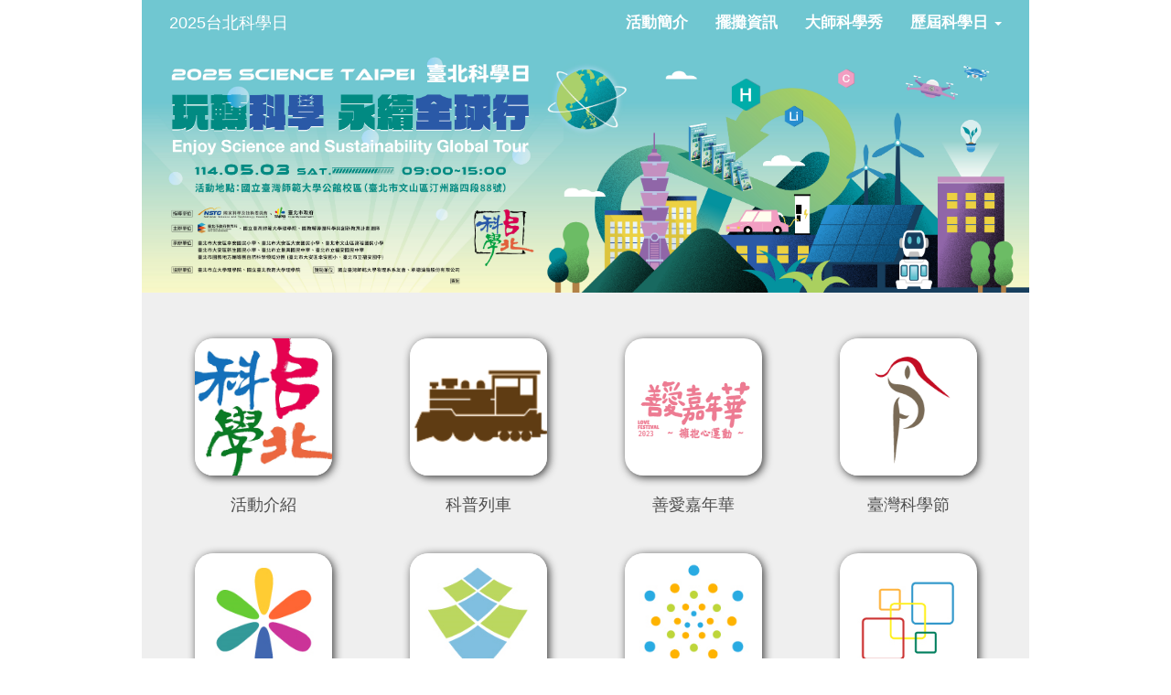

--- FILE ---
content_type: text/html; charset=utf-8
request_url: https://tpsci.phy.ntnu.edu.tw/
body_size: 4841
content:
<!DOCTYPE html>
<html>
<meta name="viewport" content="width=device-width, initial-scale=1.0">
<meta property="og:title" content="臺北科學日" >
<meta property="og:type" content="website" />
<meta property="og:url" content="http://tpsci.phy.ntnu.edu.tw" />
<meta property="og:image" content="http://tpsci.phy.ntnu.edu.tw/images/2021tpsci.jpg" >
<meta property="fb:app_id" content="1568007966774509" >
<meta property="og:description" content="2023科學臺北一起玩, 2023/4/29 國立台灣師範大學公館校區 臺北市文山區汀州路四段88號" >

<head>
	<link rel="shortcut icon" type="image/x-icon" href="/assets/tpsci-f269a889b48016fd04c802d78d5a865ec814ebdf7e44cb05495270a9366b9750.png" />
  <title>台北科學日</title>
  <link rel="stylesheet" media="all" href="/assets/bootstrap-table-filter.self-227e2ce74d48890a0225a69594f7db3d0a61f471fff0539bac2c5b108b6a57f0.css?body=1" data-turbolinks-track="true" />
<link rel="stylesheet" media="all" href="/assets/bootstrap-table.self-d69daed1299c80214ab241b809416aac4c413c817435036aff02f778c6b08037.css?body=1" data-turbolinks-track="true" />
<link rel="stylesheet" media="all" href="/assets/schedule.self-4bb38f0728266fd2fcd875a8a86a4f1780c01931ac0eb1cb3fd18b1c3d065c04.css?body=1" data-turbolinks-track="true" />
<link rel="stylesheet" media="all" href="/assets/tpsci.self-8913e70d9161351adc1829237089c054a26ad087c95af46796aeff730b8a8693.css?body=1" data-turbolinks-track="true" />
<link rel="stylesheet" media="all" href="/assets/application.self-a73d03e92a9d8c957e0b15d0c7fbe686e8450a364a68f862ed06942ec0e14655.css?body=1" data-turbolinks-track="true" />
  <script src="/assets/jquery.self-bd7ddd393353a8d2480a622e80342adf488fb6006d667e8b42e4c0073393abee.js?body=1" data-turbolinks-track="true"></script>
<script src="/assets/jquery_ujs.self-784a997f6726036b1993eb2217c9cb558e1cbb801c6da88105588c56f13b466a.js?body=1" data-turbolinks-track="true"></script>
<script src="/assets/bootstrap/affix.self-b2bd74404ab3c627c5129dcdd3bdc2fc0a9d4bff4e1b6f1bae96412f9a1e9723.js?body=1" data-turbolinks-track="true"></script>
<script src="/assets/bootstrap/alert.self-7c7aa23778284da0e4aa395a0a6d858c7efd891c9312fe71908b28292654ac0c.js?body=1" data-turbolinks-track="true"></script>
<script src="/assets/bootstrap/button.self-b7a8ce9f47662b97ab74ef3dd416e93d3a4f644b252307a28231976a0149feef.js?body=1" data-turbolinks-track="true"></script>
<script src="/assets/bootstrap/carousel.self-c2c0ad2347d3fdd8447abd9d5792efed40ad5afadc5e0de3001e34904a6f68ce.js?body=1" data-turbolinks-track="true"></script>
<script src="/assets/bootstrap/collapse.self-4db094cc14a1aafa93e51e6f298115323037bb9e24c060dd0de52f27446f6227.js?body=1" data-turbolinks-track="true"></script>
<script src="/assets/bootstrap/dropdown.self-7efa4aa654357ae664a98ec52151c25cd4927eacd1fabe038d068d9344b62cbd.js?body=1" data-turbolinks-track="true"></script>
<script src="/assets/bootstrap/modal.self-4ca048907279f4bb9187ba2541ae5d03296917d5c42e8fef0b58ec31c8902f0f.js?body=1" data-turbolinks-track="true"></script>
<script src="/assets/bootstrap/scrollspy.self-e62629e47ba5fe8b7faaa745f2fef2ccdb1bfd56ffb4f95615684ef40c74bcc4.js?body=1" data-turbolinks-track="true"></script>
<script src="/assets/bootstrap/tab.self-7fbfa844201ceeb4b896e4d185a33df19a284fe461281b7c0f78dbea2ef6da5a.js?body=1" data-turbolinks-track="true"></script>
<script src="/assets/bootstrap/transition.self-3c74f1999fcbf39cfb240b67c9a9e900863859f82f53fb27e5a388fe5e1a1c5c.js?body=1" data-turbolinks-track="true"></script>
<script src="/assets/bootstrap/tooltip.self-82858d5843f55bfed321ea59fc5b180f3d2a8afc498ebc4d665561110b807875.js?body=1" data-turbolinks-track="true"></script>
<script src="/assets/bootstrap/popover.self-a1e6d4555fb912f0405099135eaddbe8273ba8f08323477a471d34419d57b446.js?body=1" data-turbolinks-track="true"></script>
<script src="/assets/bootstrap-sprockets.self-fbfa5ad7d9aa0afe439ec4ff3883acc4cb92b62cb67c40d674320c9aa1d4642d.js?body=1" data-turbolinks-track="true"></script>
<script src="/assets/bootstrap-table-filter.self-a66cbf327de75e6a73653aa562df1dbde51a48126d4db89cd817039c81a0b046.js?body=1" data-turbolinks-track="true"></script>
<script src="/assets/bootstrap-table/bootstrap-table.self-4395b0b5e164f3098d9330e66d0cf7f59410165d24c86db3f9b48ab70c221cba.js?body=1" data-turbolinks-track="true"></script>
<script src="/assets/bootstrap-table/locale/bootstrap-table-en-US.self-049b607634630ccc070a69a1f776b326fb111e31dadbc3ec9661d284d86061f4.js?body=1" data-turbolinks-track="true"></script>
<script src="/assets/bootstrap-table/locale/bootstrap-table-zh-TW.self-bdb9cb8c1bb4b52bc281e738bb9297662bd4c447b4c46fbe139fa79ffc7ddb78.js?body=1" data-turbolinks-track="true"></script>
<script src="/assets/ckeditor/config.self-04de634cb8059e5fdb91b5d28a906f4b0151b49c5c12be7b57c504e84f9a4c1f.js?body=1" data-turbolinks-track="true"></script>
<script src="/assets/tpsci.self-877aef30ae1b040ab8a3aba4e3e309a11d7f2612f44dde450b5c157aa5f95c05.js?body=1" data-turbolinks-track="true"></script>
<script src="/assets/application.self-e15074231721196cdf8010d8a7c6c2151d17fde5f1843846cd76eeab7be7483d.js?body=1" data-turbolinks-track="true"></script>
  <meta name="csrf-param" content="authenticity_token" />
<meta name="csrf-token" content="OjZolSZ35KNmQlNuqH7O7yyeydiu8B7x5+bBlBbgF3bs4YesMfdWbN9THvY7ZOEOBz871+CxfHtlKLA4eavJFw==" />
</head>	
<body>	
	<div class="container" style="background: #efefef;">
		<div class="fb-good view1">
  	</div>
  	<!-- <div class="fb-good view2">
      <div class="fb-like" data-href="http://tpsci.tw" data-layout="box_count" data-action="like" data-show-faces="false" data-share="true"></div>     
  	</div>	 -->	
		<style>
a.menu:hover, a.menu:focus {
  color: #ffffff !important;
  background: #944f07 !important;
}
</style>
<div>
  <a style="color: #ffffff"  class="navbar-brand" href="/">2025台北科學日</a>
</div>
<header style="background: #70C7D1;">
  <div class="navbar-header">
    <button class="navbar-toggle collapsed" type="button" data-toggle="collapse" data-target=".bs-example-js-navbar-collapse">
      <span class="sr-only">Toggle navigation</span>
      <span class="icon-bar"></span>
      <span class="icon-bar"></span>
      <span class="icon-bar"></span>
    </button>
  </div>
  <div class="collapse navbar-collapse bs-example-js-navbar-collapse">
    <ul class="nav navbar-nav" style="float: right !important;">
      <li><a class="menu" href="/introduction_2026">活動簡介</a></li>
      <li><a class="menu" href="/expri_2026">擺攤資訊</a>
      <li><a class="menu" href="/master_2026">大師科學秀</a></li>
      <li class="dropdown">
        <a class="menu" id="drop2" href="#" class="dropdown-toggle" data-toggle="dropdown" role="button" aria-haspopup="true" aria-expanded="false">
          歷屆科學日
          <span class="caret"></span>
        </a>
        <ul class="dropdown-menu" aria-labelledby="drop2">
          <li><a class="submenu" href="/tpsci_2025">2025台北科學日</a></li>
          <li><a class="submenu" href="/tpsci_2024">2024台北科學日</a></li>
          <li><a class="submenu" href="/tpsci_2023">2023台北科學日</a></li>
          <li><a class="submenu" href="/tpsci_2022">2022台北科學日</a></li>
          <li><a class="submenu" href="/tpsci_2021">2021台北科學日</a></li>
          <li><a class="submenu" href="/tpsci_2019">2019台北科學日</a></li>
          <li><a class="submenu" href="/tpsci_2018">2018台北科學日</a></li>
          <li><a class="submenu" href="/tpsci_2017">2017台北科學日</a></li>
          <li><a class="submenu" href="/tpsci_review">2016台北科學日</a></li>
          <li><a class="submenu" href="/review_2015">2015台北科學日</a></li>
        </ul>
      </li>
    </ul>
  </div><!-- /.nav-collapse -->
</header>

		<!--div class="navbar">  
</div> --!>

<div style="margin:0 -15px;" id="carousel-example-captions" class="carousel slide" data-ride="carousel">
      <!--ol class="carousel-indicators">
        <li data-target="#carousel-example-captions" data-slide-to="0" class="active"></li>
        <li data-target="#carousel-example-captions" data-slide-to="1" class=""></li>
        <li data-target="#carousel-example-captions" data-slide-to="2" class=""></li>
      </ol--!>
      <div class="carousel-inner" role="listbox">
        <div class="item active">
           <img src="/assets/2025banner-9dbae8aab6bd9dfe415ab9920bede7b5cd901e42d7996ab6cf9624586f4fc222.jpg" alt="2025banner" />
          <div class="carousel-caption">
          </div>
        </div>
        <!--div class="item">
          <img src="/assets/slider/tpsci_2022_2-eeb4a6b03a2d54a5231075a555a3a7e8f803c9ccb6f4182fc48a570a694cfc5d.png" alt="Tpsci 2022 2" />
          <div class="carousel-caption">
          </div>
        </div>
        <div class="item">
          <img src="/assets/slider/tpsci_2022_3-6917b66785917272a0712e54281e7c5ec080545f042ae68fceabc0b64c13e0a2.png" alt="Tpsci 2022 3" />
          <div class="carousel-caption">
          </div>
        </div--!>
      </div>
</div>

		<div class="text-right">
  
</div>
<section>         
    <div class="col-sm-3 col-xs-4">
      <a href="/introduction_2025">
      <img class="img-responsive center-block web-icon" src="/assets/1-54e36a87884d68653ea9f7bb68b1e8a2e392723fee755b2035f839ed58a1f65b.png" alt="1" />
        <div class="web-name">
          活動介紹
        </div>
</a>    </div>
    <div class="col-sm-3 col-xs-4">
      <a href="/nstctrain_2026">
      <img class="img-responsive center-block web-icon" src="/assets/pstrain-a739502c2301deda93617797c195f782514a9421f028c86d044152619b9317a0.png" alt="Pstrain" />
        <div class="web-name">
          科普列車
        </div>
</a>    </div>
    <div class="col-sm-3 col-xs-4">
      <a href="/love_festival_2026">
      <img class="img-responsive center-block web-icon" style="background: #fff; padding:10px;" src="/assets/Love_Festival_icon-2c5852f7cfbc0d7f1236c9c2627696b31481fb62ec5dec5b75847e3de009e8ca.png" alt="Love festival icon" />
        <div class="web-name">
          善愛嘉年華
        </div>
</a>    </div>
    <div class="col-sm-3 col-xs-4">
      <a href="/tsf_2026">
      <img class="img-responsive center-block web-icon" src="/assets/TWScienceFestival-f243a6dd02b72f97021ff0e55e0c70547f23e9e6d69bc5dd874e92817f726d5a.png" alt="Twsciencefestival" />
        <div class="web-name">
          臺灣科學節
        </div>
</a>    </div>
    <div class="col-sm-3 col-xs-4">
      <a href="/expri_2025">
      <img class="img-responsive center-block web-icon" src="/assets/10-dcefe6d85133053d7e9fcef47abc3548eee6cc9d8b3e5827a666598a24a65a68.png" alt="10" />
        <div class="web-name">
          攤位資訊
        </div>
</a>    </div>
    <div class="col-sm-3 col-xs-4">
      <a href="/master_2025">
        <img class="img-responsive center-block web-icon" src="/assets/07-915c4b12c1a151f848d4507a0725cc0f159db37e2386adfb6135e63d272997f4.png" alt="07" />
        <div class="web-name">
          大師科學秀
        </div>
</a>    </div>
    <div class="col-sm-3 col-xs-4">
      <a target="_blank" href="https://youtube.com/playlist?list=PLthqBIdZZqAO55PDQytly0i536wj0Wr_6&amp;si=rUgndBx9c8-9ZCgB">
        <img class="img-responsive center-block web-icon" src="/assets/20-a12eda56bebde64766b4fdf5b7d35b07e717b134df24d7fbb1ae2417a26c4c2a.png" alt="20" />
        <div class="web-name">
          小學生玩科學
        </div>
</a>    </div>
    <div class="col-sm-3 col-xs-4">
      <a target="_blank" href="https://youtube.com/playlist?list=PLthqBIdZZqAPj4BA8hLjabcoCNAA1saLm&amp;si=pvXVY0D6F7y1jFsJ">
      <img class="img-responsive center-block web-icon" style="background: #fff; padding:10px;" src="/assets/02-660666d5425a92d49c680f59ef55cb8cbf76484a5847cee52fc34e5dd4f83cb8.png" alt="02" />
        <div class="web-name">
          中學組科學探究
        </div>
</a>    </div>
    <div class="clearfix"></div>
</section>

    <footer style="background: #70C7D1;">
  <div class="row">
    <div class="col-md-1"></div>
    <div class="col-md-10" style="text-align: left; padding-left: 80px;">
      <a href="/">2025 第十一屆 台北科學日</a>    聯絡信箱：tpscienceday@gmail.com  <img style="margin:0px 5px 0 15px;" src="/assets/FB-3669fd55ac82327dd035a0e608d45d42f17e6dda56d6b693e38e3edcd086a04e.png" alt="Fb" width="20" height="18" /><a href="https://www.facebook.com/%E5%8F%B0%E5%8C%97%E7%A7%91%E5%AD%B8%E6%97%A5-358734577661136/?fref=ts">FB官方粉絲團</a><br>
      活動地點：臺北市文山區汀州路四段88號 師大公館校區 <a href="/traffi">[交通及停車資訊]</a><br>
      主辦單位：臺北市政府教育局<br>
      <span style="padding-left: 90px;">國立臺灣師範大學理學院</span><br>
      <span style="padding-left: 90px;">臺北市國教輔導團科學及創新教育計畫團隊</span><br>
      <span style="text-align: right;">網頁維護︰<a target="_blank" href="https://www2.phy.ntnu.edu.tw/">國立臺灣師範大學物理學系</a>  </span>
    </div>
    <div class="col-md-1"></div>
</div>
</footer>

	</div>


<script>(function(d, s, id) {
  var js, fjs = d.getElementsByTagName(s)[0];
  if (d.getElementById(id)) return;
  js = d.createElement(s); js.id = id;
  js.src = "//connect.facebook.net/zh_TW/sdk.js#xfbml=1&version=v2.3&appId=1568007966774509";
  fjs.parentNode.insertBefore(js, fjs);
}(document, 'script', 'facebook-jssdk'));
</script>

<style type="text/css">
  .fb-good{
    position:absolute;
    top:10px;
    z-index: 50;    
  }
</style>

</body>
	
</html>


--- FILE ---
content_type: text/css; charset=utf-8
request_url: https://tpsci.phy.ntnu.edu.tw/assets/bootstrap-table-filter.self-227e2ce74d48890a0225a69594f7db3d0a61f471fff0539bac2c5b108b6a57f0.css?body=1
body_size: 96
content:
.dropdown-menu li>span {
  display: block;
  padding: 1px 10px;
  clear: both;
}


--- FILE ---
content_type: text/css; charset=utf-8
request_url: https://tpsci.phy.ntnu.edu.tw/assets/bootstrap-table.self-d69daed1299c80214ab241b809416aac4c413c817435036aff02f778c6b08037.css?body=1
body_size: 1238
content:
.bootstrap-table .table {
    margin-bottom: 0 !important;
    border-bottom: 1px solid #dddddd;
    border-collapse: collapse !important;
    border-radius: 1px;
}

.bootstrap-table .table thead>tr>th {
  padding: 0px;
  margin: 0;
  vertical-align: top;
  border:none;
}

.bootstrap-table .table thead{
    background-color: #2B9ED0;
    color:#fff;
    border-radius: 0px;

}


.fixed-table-container {
    position: relative;
    clear: both;
    border-radius: 1px;
    -webkit-border-radius: 1px;
    -moz-border-radius: 1px;
}

.fixed-table-header {
    overflow: hidden;
    border-radius: 1px 1px 0 0;
    -webkit-border-radius: 4px 4px 0 0;
    -moz-border-radius: 4px 4px 0 0;
}

.fixed-table-body {
    overflow-x: auto;
    overflow-y: auto;
    height: 100%;
    border:none;
}

.fixed-table-container table {
    width: 100%;
}

.fixed-table-container thead th {
    height: 0;
    padding: 0;
    margin: 0;
    border-left: 1px solid #dddddd;
}

.fixed-table-container thead th:first-child {
    border-left: none;
    border-top-left-radius: 4px;
    -webkit-border-top-left-radius: 4px;
    -moz-border-radius-topleft: 4px;
}

.fixed-table-container thead th:last-child {
    border-right: none;
    border-top-right-radius: 4px;
    -webkit-border-top-right-radius: 4px;
    -moz-border-radius-topright: 4px;
}

.fixed-table-container thead th .th-inner {
    padding: 8px;
    line-height: 24px;
    vertical-align: top;
    overflow: hidden;
    text-overflow: ellipsis;
    white-space: nowrap;  
    font-size:14px;
}

.fixed-table-container thead th .sortable {
    cursor: pointer;
}

.fixed-table-container tbody td {
    background-color: #fff;
    font-size: 14px;

}

.fixed-table-container tbody tr:first-child td {
    border-top: none;
}

.fixed-table-container tbody td:first-child {
    border-left: none;
}

/* the same color with .active */
.fixed-table-container tbody .selected td {
    background-color: #f5f5f5;
}

.fixed-table-container .bs-checkbox {
    text-align: center;
}

.fixed-table-container .bs-checkbox .th-inner {
    padding: 8px 0;
}

.fixed-table-container input[type="radio"],
.fixed-table-container input[type="checkbox"] {
    margin: 0 auto !important;
}

.fixed-table-container .no-records-found {
    text-align: center;
}


.fixed-table-pagination .pagination,
.fixed-table-pagination .pagination-detail {
    margin-top: 10px;
    margin-bottom: 10px;
}

.fixed-table-pagination .pagination a {
    padding: 6px 12px;
    line-height: 1.428571429;
}

.fixed-table-pagination .pagination-info {
    line-height: 34px;
    margin-right: 5px;
}

.fixed-table-pagination .btn-group {
    position: relative;
    display: inline-block;
    vertical-align: middle;
}

.fixed-table-pagination .dropup  .dropdown-menu {
    margin-bottom: 0;
}

.fixed-table-pagination .page-list {
    display: inline-block;
}

.fixed-table-toolbar .columns-left {
    margin-right: 5px;
}

.fixed-table-toolbar .columns-right {
    margin-left: 5px;
}

.fixed-table-toolbar .columns label {
    display: block;
    padding: 3px 20px;
    clear: both;
    font-weight: normal;
    line-height: 1.428571429;
}

.fixed-table-toolbar .bars,
.fixed-table-toolbar .search,
.fixed-table-toolbar .columns {
    position: relative;
    margin-top: 10px;
    margin-bottom: 10px;
    line-height: 34px;
}

.fixed-table-pagination li.disabled a {
    pointer-events: none;
    cursor: default;
}

.fixed-table-loading {
    display: none;
    position: absolute;
    top: 42px;
    right: 0;
    bottom: 0;
    left: 0;
    z-index: 99;
    background-color: #fff;
    text-align: center;
}

.fixed-table-body .card-view .title {
    font-weight: bold;
    display: inline-block;
    min-width: 30%;
    text-align: left !important;
}

/* support bootstrap 2 */
.fixed-table-body thead th .th-inner {
    box-sizing: border-box;
}

.table th, .table td {
    vertical-align: middle;
    box-sizing: border-box;
}

.fixed-table-toolbar .dropdown-menu {
    text-align: left;
    max-height: 300px;
    overflow: auto;
}

.fixed-table-toolbar .btn-group>.btn-group {
    display: inline-block;
    margin-left: -1px !important;
}

.fixed-table-toolbar .btn-group>.btn-group>.btn {
    border-radius: 0;
}

.fixed-table-toolbar .btn-group>.btn-group:first-child>.btn {
    border-top-left-radius: 4px;
    border-bottom-left-radius: 4px;
}

.fixed-table-toolbar .btn-group>.btn-group:last-child>.btn {
    border-top-right-radius: 4px;
    border-bottom-right-radius: 4px;
}

.bootstrap-table .table>thead>tr>th {
    vertical-align: bottom;
    border-bottom: 2px solid #ddd;
}

/* support bootstrap 3 */
.bootstrap-table .table thead>tr>th {
    padding: 0;
    margin: 0;
}

.pull-right .dropdown-menu {
    right: 0;
    left: auto;
}

/* calculate scrollbar width */
p.fixed-table-scroll-inner {
    width: 100%;
    height: 200px;
}

div.fixed-table-scroll-outer {
    top: 0;
    left: 0;
    visibility: hidden;
    width: 200px;
    height: 150px;
    overflow: hidden;
}


--- FILE ---
content_type: text/css; charset=utf-8
request_url: https://tpsci.phy.ntnu.edu.tw/assets/schedule.self-4bb38f0728266fd2fcd875a8a86a4f1780c01931ac0eb1cb3fd18b1c3d065c04.css?body=1
body_size: 910
content:
.cd-schedule{
    margin-left: auto;
    margin-right: auto;
    max-width: 90rem;
    position: relative;
}
.cd-schedule_events>ul{
    display: flex;
    flex-wrap: nowrap;
}
ol, ul{
    list-style: none;
}
.cd-schedule_timeline{
    display: block;
    position: absolute;
    top: 0;
    left: 0;
    height: 100%;
    width: 100%;
    padding-top: 0px;
}
.cd-schedule_timeline li{
    position: relative;
    height: 50px;
}
.cd-schedule_timeline li span{
    display: inline-block;
    transform: translateY(-50%);
    font-size: 1.2em;
}
.cd-schedule_timeline li:nth-of-type(2n) span {
    display: none;
}
.cd-schedule_timeline li::after{
    content: '';
    position: absolute;
    width: calc(100% - 60px) !important;
    left: 60px !important;
    bottom: 0;
    width: 100%;
    height: 1px;
    background: hsl(0, 0%, 90%);
}
.cd-schedule_events{
    width: calc(100% - 60px);
    margin-left: 60px;
    position: relative;
    z-index: 1;
}
.cd-schedule_group{
    flex-basis: 0;
    flex-grow: 1;
    border: 1px solid hsl(0, 0%, 92%);
    margin-bottom: 0;
}
.cd-schedule_group>ul{
    overflow: visible;
    padding: 0;
    display: flex;
    position: relative;
}

.cd-schedule__event{
    position: absolute;
    z-index: 3;
    width: calc(100% + 2px);
    left: -1px;
    max-width: none;
    margin-right: 0;
}
.cd-schedule__event a {
    padding: 0.75em;
    display: block;
    height: 100%;
    text-decoration: none;
    box-shadow: 0 10px 20px rgb(0 0 0 / 10%), inset 0 -3px 0 rgb(0 0 0 / 20%);
}
.cd-schedule__event a::before {
    content: attr(data-start) " - " attr(data-end);
    font-size: 0.72916em;
    margin-bottom: 0.125em;
    opacity: .7;
    display: block;
    color: hsl(0, 0%, 100%);
    font-weight: bold;
    -webkit-font-smoothing: antialiased;		
} 
.cd-schedule__event [data-event="event-1"]{
    background: hsl(199, 25%, 46%);
}
.cd-schedule__event [data-event="event-2"]{
    background: hsl(31, 89%, 68%);
}
.cd-schedule__event [data-event="event-3"]{
    background: hsl(11, 80%, 60%);
}
.cd-schedule__event [data-event="event-4"]{
    background: hsl(215, 94%, 47%);
}
.cd-schedule__event [data-event="event-5"]{
    background: hsl(269, 90%, 42%);
}
.cd-schedule__event [data-event="physics"]{
    background-image: url(/assets/physics.png);
    background-size:auto 225px;
    background-position: right;
}
.cd-schedule__event [data-event="bio"]{
    background-image: url(/assets/bio.png);
    background-size:auto 225px;
    background-position: center;
}
.cd-schedule__event [data-event="earth"]{
    background-image: url(/assets/earth.png);
    background-size:auto 225px;
    background-position: center;
}
.cd-schedule__event [data-event="giee"]{
    background-image: url(/assets/giee.png);
    background-size:auto 225px;
    background-position: center;
} 
.cd-schedule__event [data-event="chem"]{
    background-image: url(/assets/chem.png);
    background-size:auto 225px;
    background-position: left;
}
.cd-schedule__event [data-event="ieo"]{
    background-image: url(/assets/ieo.jpg);
    background-size:auto 450px;
    background-position: right;
}
.cd-schedule__name{
    font-size: 1.44em;
    display: block;
    color: hsl(0, 0%, 100%);
    font-weight: bold;
    -webkit-font-smoothing: antialiased;
}
.cd-schedule_name{
    font-size: 1.32em;
    display: block;
    color: hsl(0, 0%, 100%);
    font-weight: bold;
    -webkit-font-smoothing: antialiased;
}
.cd-schedule__subname{
    font-size: 1.2em;
    padding-left:15px;
    display: block;
    color: hsl(0, 0%, 100%);
    font-weight: bold;
    -webkit-font-smoothing: antialiased;
}


--- FILE ---
content_type: text/css; charset=utf-8
request_url: https://tpsci.phy.ntnu.edu.tw/assets/tpsci.self-8913e70d9161351adc1829237089c054a26ad087c95af46796aeff730b8a8693.css?body=1
body_size: 1442
content:
/* line 6, /home/chunming/tpsci/app/assets/stylesheets/tpsci.scss */
html,
body {
  width: 100%;
  height: 100%;
}

/* line 12, /home/chunming/tpsci/app/assets/stylesheets/tpsci.scss */
body {
  position: relative;
  /*background: linear-gradient(to bottom, rgba(7,42,78,1) 0%,rgba(10,48,85,1) 6%,rgba(19,66,106,1) 15%,rgba(35,94,137,1) 24%,rgba(60,127,166,1) 33%,rgba(80,146,178,1) 39%,rgba(100,163,184,1) 44%,rgba(128,180,182,1) 51%,rgba(151,192,177,1) 56%,rgba(178,201,166,1) 62%,rgba(194,202,155,1) 66%,rgba(213,199,137,1) 71%,rgba(228,189,118,1) 76%,rgba(238,168,92,1) 84%,rgba(240,150,75,1) 92%,rgba(236,126,57,1) 98%,rgba(235,120,53,1) 100%); */
  /* background:rgba(239, 233, 163, 0.39) !important;*/
}

/* line 18, /home/chunming/tpsci/app/assets/stylesheets/tpsci.scss */
.container {
  background: #edffff;
}

/* line 22, /home/chunming/tpsci/app/assets/stylesheets/tpsci.scss */
header {
  margin: 0 -15px;
  font-weight: bold;
  font-size: 17px;
}

/* line 27, /home/chunming/tpsci/app/assets/stylesheets/tpsci.scss */
header a {
  color: #ffffff;
}

/* line 30, /home/chunming/tpsci/app/assets/stylesheets/tpsci.scss */
header a:hover, a:focus {
  color: #ffffff;
}

/* line 34, /home/chunming/tpsci/app/assets/stylesheets/tpsci.scss */
a.menu:hover, a.menu:focus {
  color: #ffffff !important;
  background: #748E5D !important;
}

/* line 39, /home/chunming/tpsci/app/assets/stylesheets/tpsci.scss */
.submenu {
  font-weight: bold;
  font-size: 16px;
}

/* line 44, /home/chunming/tpsci/app/assets/stylesheets/tpsci.scss */
a.submenu:hover, a.submenu:active, a.submenu:focus {
  color: #ffffff !important;
  background: #748E5D !important;
}

/* line 48, /home/chunming/tpsci/app/assets/stylesheets/tpsci.scss */
footer {
  margin: 0 -15px;
}

@media screen and (min-width: 768px) {
  /* line 53, /home/chunming/tpsci/app/assets/stylesheets/tpsci.scss */
  img.web-icon {
    width: 150px;
    height: 150px;
    max-width: 100%;
    /*background-repeat: no-repeat;
    background-position: center;
    background-size: cover;*/
    /*background:#555;*/
    border-radius: 20px;
    /* border:1px solid #DADADA;*/
    box-shadow: 2px 2px 10px #383838;
    margin: 0px auto 20px auto;
  }

  /* line 67, /home/chunming/tpsci/app/assets/stylesheets/tpsci.scss */
  img.web-icon-history {
    width: 100px;
    height: 100px;
    max-width: 100%;
    /*background-repeat: no-repeat;
    background-position: center;
    background-size: cover;*/
    /*background:#555;*/
    border-radius: 20px;
    /* border:1px solid #DADADA;*/
    box-shadow: 2px 2px 10px #383838;
    margin: 0px auto 20px auto;
  }

  /* line 81, /home/chunming/tpsci/app/assets/stylesheets/tpsci.scss */
  div.web-name {
    font-size: 18px;
    color: rgba(25, 25, 25, 0.75);
    text-align: center;
    margin-bottom: 40px;
  }

  /* line 88, /home/chunming/tpsci/app/assets/stylesheets/tpsci.scss */
  section {
    width: 100%;
    padding: 50px 0;
    margin-bottom: 50px auto 50px auto;
  }

  /* line 94, /home/chunming/tpsci/app/assets/stylesheets/tpsci.scss */
  footer {
    text-align: center;
    font-size: 18px;
    background: #644B40;
    padding: 15px;
    color: #fff;
  }
}
@media screen and (max-width: 767px) {
  /* line 104, /home/chunming/tpsci/app/assets/stylesheets/tpsci.scss */
  img.web-icon {
    /* width:150px;
     height: 150px;*/
    width: 100%;
    max-width: 180px;
    /*background-repeat: no-repeat;
    background-position: center;
    background-size: cover;*/
    /*background:#555;*/
    border-radius: 20px;
    /* border:1px solid #DADADA;*/
    box-shadow: 2px 2px 10px #383838;
    margin: 0px auto 20px auto;
  }

  /* line 119, /home/chunming/tpsci/app/assets/stylesheets/tpsci.scss */
  div.web-name {
    font-size: 14px;
    color: rgba(25, 25, 25, 0.75);
    text-align: center;
    margin: 0 -10px 15px -10px;
  }

  /* line 126, /home/chunming/tpsci/app/assets/stylesheets/tpsci.scss */
  section {
    width: 100%;
    padding: 15px 0;
    margin: 15px auto;
  }

  /* line 132, /home/chunming/tpsci/app/assets/stylesheets/tpsci.scss */
  footer {
    text-align: center;
    font-size: 14px;
    background: #644B40;
    padding: 8px;
    color: #fff;
  }
}
@media screen and (min-width: 1200px) {
  /* line 143, /home/chunming/tpsci/app/assets/stylesheets/tpsci.scss */
  .container {
    max-width: 970px;
  }
}
/* line 148, /home/chunming/tpsci/app/assets/stylesheets/tpsci.scss */
footer a {
  color: #fff;
  text-decoration: underline;
}

/* line 153, /home/chunming/tpsci/app/assets/stylesheets/tpsci.scss */
.th1 {
  width: 5%;
}

/* line 156, /home/chunming/tpsci/app/assets/stylesheets/tpsci.scss */
.th2 {
  width: 10%;
}

/* line 159, /home/chunming/tpsci/app/assets/stylesheets/tpsci.scss */
.th3 {
  width: 25%;
}

/* line 162, /home/chunming/tpsci/app/assets/stylesheets/tpsci.scss */
.th4 {
  width: 40%;
}

/* line 165, /home/chunming/tpsci/app/assets/stylesheets/tpsci.scss */
.th5 {
  width: 15%;
}

/* line 169, /home/chunming/tpsci/app/assets/stylesheets/tpsci.scss */
.number {
  color: #fff;
  font-size: 20px;
  text-align: center;
  padding: 5px 10px;
}

/* line 176, /home/chunming/tpsci/app/assets/stylesheets/tpsci.scss */
.subject {
  font-size: 20px;
  font-weight: bolder;
  margin-bottom: 15px;
  padding: 0 15px;
}

/* line 183, /home/chunming/tpsci/app/assets/stylesheets/tpsci.scss */
.content {
  padding: 0 15px;
}
/* line 185, /home/chunming/tpsci/app/assets/stylesheets/tpsci.scss */
.content img {
  max-width: 100%;
}

/* line 190, /home/chunming/tpsci/app/assets/stylesheets/tpsci.scss */
.exhibit .col-sm-6 {
  font-size: 18px;
  color: #157435;
}

/* line 197, /home/chunming/tpsci/app/assets/stylesheets/tpsci.scss */
.traffi .list ul {
  list-style: none;
  padding: 0;
}
/* line 201, /home/chunming/tpsci/app/assets/stylesheets/tpsci.scss */
.traffi .list li {
  padding-left: 1.3em;
  font-size: 16px;
  margin-bottom: 10px;
}
/* line 206, /home/chunming/tpsci/app/assets/stylesheets/tpsci.scss */
.traffi .list li:before {
  font-family: FontAwesome;
  display: inline-block;
  margin-left: -1.3em;
  /* same as padding-left set on li */
  width: 1.3em;
  /* same as padding-left set on li */
}
/* line 212, /home/chunming/tpsci/app/assets/stylesheets/tpsci.scss */
.traffi .list li.subway:before {
  content: "\f239";
  /* FontAwesome Unicode */
}
/* line 215, /home/chunming/tpsci/app/assets/stylesheets/tpsci.scss */
.traffi .list li.bus:before {
  content: "\f207";
  /* FontAwesome Unicode */
}
/* line 218, /home/chunming/tpsci/app/assets/stylesheets/tpsci.scss */
.traffi .list li.car:before {
  content: "\f1b9";
  /* FontAwesome Unicode */
}

/* line 226, /home/chunming/tpsci/app/assets/stylesheets/tpsci.scss */
.master h4 {
  color: #1571B8;
}
/* line 229, /home/chunming/tpsci/app/assets/stylesheets/tpsci.scss */
.master hr {
  border: 0;
  border-bottom: 1px dashed #555;
}
/* line 233, /home/chunming/tpsci/app/assets/stylesheets/tpsci.scss */
.master p {
  font-size: 16px;
}


--- FILE ---
content_type: application/javascript
request_url: https://tpsci.phy.ntnu.edu.tw/assets/ckeditor/config.self-04de634cb8059e5fdb91b5d28a906f4b0151b49c5c12be7b57c504e84f9a4c1f.js?body=1
body_size: 452
content:
if (typeof(CKEDITOR) != 'undefined') {
  CKEDITOR.editorConfig = function( config ) {
	config.toolbarGroups = [
		{ name: 'document', groups: [ 'mode', 'document', 'doctools' ] },
		{ name: 'clipboard', groups: [ 'clipboard', 'undo' ] },
		{ name: 'editing', groups: [ 'find', 'selection', 'spellchecker', 'editing' ] },
		{ name: 'forms', groups: [ 'forms' ] },
		{ name: 'insert', groups: [ 'insert' ] },
		'/',
		{ name: 'basicstyles', groups: [ 'basicstyles', 'cleanup' ] },
		{ name: 'paragraph', groups: [ 'align', 'list', 'indent', 'blocks', 'bidi', 'paragraph' ] },
		{ name: 'links', groups: [ 'links' ] },
		'/',
		{ name: 'styles', groups: [ 'styles' ] },
		{ name: 'colors', groups: [ 'colors' ] },
		{ name: 'tools', groups: [ 'tools' ] },
		{ name: 'others', groups: [ 'others' ] },
		{ name: 'about', groups: [ 'about' ] }
	];

	config.removeButtons = 'Save,NewPage,ExportPdf,Preview,Print,Templates,Form,Checkbox,Radio,TextField,Textarea,Select,Button,ImageButton,HiddenField';

        config.allowedContent=true;
  };
}


--- FILE ---
content_type: application/javascript
request_url: https://tpsci.phy.ntnu.edu.tw/assets/bootstrap-table/bootstrap-table.self-4395b0b5e164f3098d9330e66d0cf7f59410165d24c86db3f9b48ab70c221cba.js?body=1
body_size: 11514
content:
/**
 * @author zhixin wen <wenzhixin2010@gmail.com>
 * version: 1.5.0
 * https://github.com/wenzhixin/bootstrap-table/
 */


!function ($) {

    'use strict';

    // TOOLS DEFINITION
    // ======================

    // it only does '%s', and return '' when arguments are undefined
    var sprintf = function(str) {
        var args = arguments,
            flag = true,
            i = 1;

        str = str.replace(/%s/g, function () {
            var arg = args[i++];

            if (typeof arg === 'undefined') {
                flag = false;
                return '';
            }
            return arg;
        });
        if (flag) {
            return str;
        }
        return '';
    };

    var getPropertyFromOther = function (list, from, to, value) {
        var result = '';
        $.each(list, function (i, item) {
            if (item[from] === value) {
                result = item[to];
                return false;
            }
            return true;
        });
        return result;
    };

    var getFieldIndex = function (columns, field) {
        var index = -1;

        $.each(columns, function (i, column) {
            if (column.field === field) {
                index = i;
                return false;
            }
            return true;
        });
        return index;
    };

    var getScrollBarWidth = function () {
        var inner = $('<p/>').addClass('fixed-table-scroll-inner'),
            outer = $('<div/>').addClass('fixed-table-scroll-outer'),
            w1, w2;

        outer.append(inner);
        $('body').append(outer);

        w1 = inner[0].offsetWidth;
        outer.css('overflow', 'scroll');
        w2 = inner[0].offsetWidth;

        if (w1 == w2) {
            w2 = outer[0].clientWidth;
        }

        outer.remove();
        return w1 - w2;
    };

    var calculateObjectValue = function (self, name, args, defaultValue) {
        if (typeof name === 'string') {
            // support obj.func1.func2
            var names = name.split('.');

            if (names.length > 1) {
                name = window;
                $.each(names, function (i, f) {
                    name = name[f];
                });
            } else {
                name = window[name];
            }
        }
        if (typeof name === 'object') {
            return name;
        }
        if (typeof name === 'function') {
            return name.apply(self, args);
        }
        return defaultValue;
    };

    var escapeHTML = function (text) {
        if (typeof text == 'string') {
            return text
                .replace(/&/g, "&amp;")
                .replace(/</g, "&lt;")
                .replace(/>/g, "&gt;")
                .replace(/"/g, "&quot;")
                .replace(/'/g, "&#039;");
        }
        return text;
    };

    // BOOTSTRAP TABLE CLASS DEFINITION
    // ======================

    var BootstrapTable = function (el, options) {
        this.options = options;
        this.$el = $(el);
        this.$el_ = this.$el.clone();
        this.timeoutId_ = 0;

        this.init();
    };

    BootstrapTable.DEFAULTS = {
        classes: 'table table-hover',
        height: undefined,
        undefinedText: '-',
        sortName: undefined,
        sortOrder: 'asc',
        striped: false,
        columns: [],
        data: [],
        method: 'get',
        url: undefined,
        cache: true,
        contentType: 'application/json',
        dataType: 'json',
        queryParams: function (params) {return params;},
        queryParamsType: 'limit', // undefined
        responseHandler: function (res) {return res;},
        pagination: false,
        sidePagination: 'client', // client or server
        totalRows: 0, // server side need to set
        pageNumber: 1,
        pageSize: 10,
        pageList: [10, 25, 50, 100],
        search: false,
        searchAlign: 'right',
        selectItemName: 'btSelectItem',
        showHeader: true,
        showColumns: false,
        showRefresh: false,
        showToggle: false,
        smartDisplay: true,
        minimumCountColumns: 1,
        idField: undefined,
        cardView: false,
        clickToSelect: false,
        singleSelect: false,
        toolbar: undefined,
        toolbarAlign: 'right',
        checkboxHeader: true,
        sortable: true,
        maintainSelected: false,
        searchTimeOut: 500,
        iconsPrefix: 'glyphicon', // glyphicon of fa (font awesome)
        icons: {
            refresh: 'glyphicon-refresh icon-refresh',
            toggle: 'glyphicon-list-alt icon-list-alt',
            columns: 'glyphicon-th icon-th'
        },

        rowStyle: function (row, index) {return {};},

        rowAttributes: function (row, index) {return {};},

        onAll: function (name, args) {return false;},
        onClickRow: function (item, $element) {return false;},
        onDblClickRow: function (item, $element) {return false;},
        onSort: function (name, order) {return false;},
        onCheck: function (row) {return false;},
        onUncheck: function (row) {return false;},
        onCheckAll: function () {return false;},
        onUncheckAll: function () {return false;},
        onLoadSuccess: function (data) {return false;},
        onLoadError: function (status) {return false;},
        onColumnSwitch: function (field, checked) {return false;},
        onPageChange: function (number, size) {return false;},
        onSearch: function (text) {return false;},
        onPreBody: function (data) {return false;},
        onPostBody: function () {return false;}
    };

    BootstrapTable.LOCALES = [];

    BootstrapTable.LOCALES['en-US'] = {
        formatLoadingMessage: function () {
            return 'Loading, please wait…';
        },
        formatRecordsPerPage: function (pageNumber) {
            return sprintf('%s records per page', pageNumber);
        },
        formatShowingRows: function (pageFrom, pageTo, totalRows) {
            return sprintf('Showing %s to %s of %s rows', pageFrom, pageTo, totalRows);
        },
        formatSearch: function () {
            return 'Search';
        },
        formatNoMatches: function () {
            return 'No matching records found';
        },
        formatRefresh: function () {
            return 'Refresh';
        },
        formatToggle: function () {
            return 'Toggle';
        },
        formatColumns: function () {
            return 'Columns';
        }
    };

    $.extend(BootstrapTable.DEFAULTS, BootstrapTable.LOCALES['en-US']);

    BootstrapTable.COLUMN_DEFAULTS = {
        radio: false,
        checkbox: false,
        checkboxEnabled: true,
        field: undefined,
        title: undefined,
        'class': undefined,
        align: undefined, // left, right, center
        halign: undefined, // left, right, center
        valign: undefined, // top, middle, bottom
        width: undefined,
        sortable: false,
        order: 'asc', // asc, desc
        visible: true,
        switchable: true,
        clickToSelect: true,
        formatter: undefined,
        events: undefined,
        sorter: undefined,
        cellStyle: undefined,
        searchable: true
    };

    BootstrapTable.EVENTS = {
        'all.bs.table': 'onAll',
        'click-row.bs.table': 'onClickRow',
        'dbl-click-row.bs.table': 'onDblClickRow',
        'sort.bs.table': 'onSort',
        'check.bs.table': 'onCheck',
        'uncheck.bs.table': 'onUncheck',
        'check-all.bs.table': 'onCheckAll',
        'uncheck-all.bs.table': 'onUncheckAll',
        'load-success.bs.table': 'onLoadSuccess',
        'load-error.bs.table': 'onLoadError',
        'column-switch.bs.table': 'onColumnSwitch',
        'page-change.bs.table': 'onPageChange',
        'search.bs.table': 'onSearch',
        'pre-body.bs.table': 'onPreBody',
        'post-body.bs.table': 'onPostBody'
    };

    BootstrapTable.prototype.init = function () {
        this.initContainer();
        this.initTable();
        this.initHeader();
        this.initData();
        this.initToolbar();
        this.initPagination();
        this.initBody();
        this.initServer();
    };

    BootstrapTable.prototype.initContainer = function () {
        this.$container = $([
            '<div class="bootstrap-table">',
                '<div class="fixed-table-toolbar"></div>',
                '<div class="fixed-table-container">',
                    '<div class="fixed-table-header"><table></table></div>',
                    '<div class="fixed-table-body">',
                        '<div class="fixed-table-loading">',
                            this.options.formatLoadingMessage(),
                        '</div>',
                    '</div>',
                    '<div class="fixed-table-pagination"></div>',
                '</div>',
            '</div>'].join(''));

        this.$container.insertAfter(this.$el);
        this.$container.find('.fixed-table-body').append(this.$el);
        this.$container.after('<div class="clearfix"></div>');
        this.$loading = this.$container.find('.fixed-table-loading');

        this.$el.addClass(this.options.classes);
        if (this.options.striped) {
            this.$el.addClass('table-striped');
        }
    };

    BootstrapTable.prototype.initTable = function () {
        var that = this,
            columns = [],
            data = [];

        this.$header = this.$el.find('thead');
        if (!this.$header.length) {
            this.$header = $('<thead></thead>').appendTo(this.$el);
        }
        if (!this.$header.find('tr').length) {
            this.$header.append('<tr></tr>');
        }
        this.$header.find('th').each(function () {
            var column = $.extend({}, {
                title: $(this).html(),
                'class': $(this).attr('class')
            }, $(this).data());

            columns.push(column);
        });
        this.options.columns = $.extend([], columns, this.options.columns);
        $.each(this.options.columns, function (i, column) {
            that.options.columns[i] = $.extend({}, BootstrapTable.COLUMN_DEFAULTS,
                {field: i}, column); // when field is undefined, use index instead
        });

        // if options.data is setting, do not process tbody data
        if (this.options.data.length) {
            return;
        }

        this.$el.find('tbody tr').each(function () {
            var row = {};

            // save tr's id and class
            row._id = $(this).attr('id');
            row._class = $(this).attr('class');

            $(this).find('td').each(function (i) {
                var field = that.options.columns[i].field;

                row[field] = $(this).html();
                // save td's id and class
                row['_' + field + '_id'] = $(this).attr('id');
                row['_' + field + '_class'] = $(this).attr('class');
            });
            data.push(row);
        });
        this.options.data = data;
    };

    BootstrapTable.prototype.initHeader = function () {
        var that = this,
            visibleColumns = [],
            html = [];

        this.header = {
            fields: [],
            styles: [],
            classes: [],
            formatters: [],
            events: [],
            sorters: [],
            cellStyles: [],
            clickToSelects: [],
            searchables: []
        };
        $.each(this.options.columns, function (i, column) {
            var text = '',
                halign = '', // header align style
                align = '', // body align style
                style = '',
                class_ = sprintf(' class="%s"', column['class']),
                order = that.options.sortOrder || column.order,
                searchable = true;

            if (!column.visible) {
                return;
            }

            halign = sprintf('text-align: %s; ', column.halign ? column.halign : column.align)
            align = sprintf('text-align: %s; ', column.align);
            style = sprintf('vertical-align: %s; ', column.valign);
            style += sprintf('width: %spx; ', column.checkbox || column.radio ? 36 : column.width);

            visibleColumns.push(column);
            that.header.fields.push(column.field);
            that.header.styles.push(align + style);
            that.header.classes.push(class_);
            that.header.formatters.push(column.formatter);
            that.header.events.push(column.events);
            that.header.sorters.push(column.sorter);
            that.header.cellStyles.push(column.cellStyle);
            that.header.clickToSelects.push(column.clickToSelect);
            that.header.searchables.push(column.searchable);

            html.push('<th',
                column.checkbox || column.radio ?
                    sprintf(' class="bs-checkbox %s"', column['class'] || '') :
                    class_,
                sprintf(' style="%s"', halign + style),
                '>');
            html.push(sprintf('<div class="th-inner %s">', that.options.sortable && column.sortable ?
                'sortable' : ''));

            text = column.title;
            if (that.options.sortName === column.field && that.options.sortable && column.sortable) {
                text += that.getCaretHtml();
            }

            if (column.checkbox) {
                if (!that.options.singleSelect && that.options.checkboxHeader) {
                    text = '<input name="btSelectAll" type="checkbox" />';
                }
                that.header.stateField = column.field;
            }
            if (column.radio) {
                text = '';
                that.header.stateField = column.field;
                that.options.singleSelect = true;
            }

            html.push(text);
            html.push('</div>');
            html.push('<div class="fht-cell"></div>');
            html.push('</th>');
        });

        this.$header.find('tr').html(html.join(''));
        this.$header.find('th').each(function (i) {
            $(this).data(visibleColumns[i]);
        });
        this.$container.off('click', 'th').on('click', 'th', function (event) {
            if (that.options.sortable && $(this).data().sortable) {
                that.onSort(event);
            }
        });

        if (!this.options.showHeader || this.options.cardView) {
            this.$header.hide();
            this.$container.find('.fixed-table-header').hide();
            this.$loading.css('top', 0);
        } else {
            this.$header.show();
            this.$container.find('.fixed-table-header').show();
            this.$loading.css('top', '37px');
        }

        this.$selectAll = this.$header.find('[name="btSelectAll"]');
        this.$container.off('click', '[name="btSelectAll"]')
            .on('click', '[name="btSelectAll"]', function () {
                var checked = $(this).prop('checked');
                that[checked ? 'checkAll' : 'uncheckAll']();
            });
    };

    BootstrapTable.prototype.initData = function (data, append) {
        if (append) {
            this.data = this.data.concat(data);
        } else {
            this.data = data || this.options.data;
        }
        this.options.data = this.data;

        if (this.options.sidePagination === 'server') {
            return;
        }
        this.initSort();
    };

    BootstrapTable.prototype.initSort = function () {
        var that = this,
            name = this.options.sortName,
            order = this.options.sortOrder === 'desc' ? -1 : 1,
            index = $.inArray(this.options.sortName, this.header.fields);

        if (index !== -1) {
            this.data.sort(function (a, b) {
                var aa = a[name],
                    bb = b[name],
                    value = calculateObjectValue(that.header, that.header.sorters[index], [aa, bb]);

                if (value !== undefined) {
                    return order * value;
                }

                // Convert numerical values form string to float.
                if ($.isNumeric(aa)) {
                    aa = parseFloat(aa);
                }
                if ($.isNumeric(bb)) {
                    bb = parseFloat(bb);
                }

                // Fix #161: undefined or null string sort bug.
                if (aa === undefined || aa === null) {
                    aa = '';
                }
                if (aa === undefined || bb === null) {
                    bb = '';
                }

                if (aa === bb) {
                    return 0;
                }
                if (aa < bb) {
                    return order * -1;
                }
                return order;
            });
        }
    };

    BootstrapTable.prototype.onSort = function (event) {
        var $this = $(event.currentTarget),
            $this_ = this.$header.find('th').eq($this.index());

        this.$header.add(this.$header_).find('span.order').remove();

        if (this.options.sortName === $this.data('field')) {
            this.options.sortOrder = this.options.sortOrder === 'asc' ? 'desc' : 'asc';
        } else {
            this.options.sortName = $this.data('field');
            this.options.sortOrder = $this.data('order') === 'asc' ? 'desc' : 'asc';
        }
        this.trigger('sort', this.options.sortName, this.options.sortOrder);

        $this.add($this_).data('order', this.options.sortOrder)
            .find('.th-inner').append(this.getCaretHtml());

        if (this.options.sidePagination === 'server') {
            this.initServer();
            return;
        }
        this.initSort();
        this.initBody();
    };

    BootstrapTable.prototype.initToolbar = function () {
        var that = this,
            html = [],
            timeoutId = 0,
            $keepOpen,
            $search,
            switchableCount = 0;

        this.$toolbar = this.$container.find('.fixed-table-toolbar').html('');

        if (typeof this.options.toolbar === 'string') {
            $('<div class="bars pull-left"></div>')
                .appendTo(this.$toolbar)
                .append($(this.options.toolbar));
        }

        // showColumns, showToggle, showRefresh
        html = ['<div class="columns columns-' + this.options.toolbarAlign + ' btn-group pull-' + this.options.toolbarAlign + '">'];

        if (typeof this.options.icons === 'string') {
            this.options.icons = calculateObjectValue(null, this.options.icons);
        }

        if (this.options.showRefresh) {
            html.push(sprintf('<button class="btn btn-default" type="button" name="refresh" title="%s">',
                this.options.formatRefresh()),
                sprintf('<i class="%s %s"></i>', this.options.iconsPrefix, this.options.icons.refresh),
                '</button>');
        }

        if (this.options.showToggle) {
            html.push(sprintf('<button class="btn btn-default" type="button" name="toggle" title="%s">',
                this.options.formatToggle()),
                sprintf('<i class="%s %s"></i>', this.options.iconsPrefix, this.options.icons.toggle),
                '</button>');
        }

        if (this.options.showColumns) {
            html.push(sprintf('<div class="keep-open btn-group" title="%s">',
                this.options.formatColumns()),
                '<button type="button" class="btn btn-default dropdown-toggle" data-toggle="dropdown">',
                sprintf('<i class="%s %s"></i>', this.options.iconsPrefix, this.options.icons.columns),
                ' <span class="caret"></span>',
                '</button>',
                '<ul class="dropdown-menu" role="menu">');

            $.each(this.options.columns, function (i, column) {
                if (column.radio || column.checkbox) {
                    return;
                }
                var checked = column.visible ? ' checked="checked"' : '';

                if (column.switchable) {
                    html.push(sprintf('<li>' +
                        '<label><input type="checkbox" data-field="%s" value="%s"%s> %s</label>' +
                        '</li>', column.field, i, checked, column.title));
                    switchableCount++;
                }
            });
            html.push('</ul>',
                '</div>');
        }

        html.push('</div>');

        if (html.length > 2) {
            this.$toolbar.append(html.join(''));
        }

        if (this.options.showRefresh) {
            this.$toolbar.find('button[name="refresh"]')
                .off('click').on('click', $.proxy(this.refresh, this));
        }

        if (this.options.showToggle) {
            this.$toolbar.find('button[name="toggle"]')
                .off('click').on('click', function () {
                    that.options.cardView = !that.options.cardView;
                    that.initHeader();
                    that.initBody();
                });
        }

        if (this.options.showColumns) {
            $keepOpen = this.$toolbar.find('.keep-open');

            if (switchableCount <= this.options.minimumCountColumns) {
                $keepOpen.find('input').prop('disabled', true);
            }

            $keepOpen.find('li').off('click').on('click', function (event) {
                event.stopImmediatePropagation();
            });
            $keepOpen.find('input').off('click').on('click', function () {
                var $this = $(this);

                that.toggleColumn($this.val(), $this.prop('checked'), false);
                that.trigger('column-switch', $(this).data('field'), $this.prop('checked'));
            });
        }

        if (this.options.search) {
            html = [];
            html.push(
                '<div class="pull-' + this.options.searchAlign + ' search">',
                    sprintf('<input class="form-control" type="text" placeholder="%s">',
                        this.options.formatSearch()),
                '</div>');

            this.$toolbar.append(html.join(''));
            $search = this.$toolbar.find('.search input');
            $search.off('keyup').on('keyup', function (event) {
                clearTimeout(timeoutId); // doesn't matter if it's 0
                timeoutId = setTimeout(function () {
                    that.onSearch(event);
                }, that.options.searchTimeOut);
            });
        }
    };

    BootstrapTable.prototype.onSearch = function (event) {
        var text = $.trim($(event.currentTarget).val());

        // trim search input
        $(event.currentTarget).val(text);

        if (text === this.searchText) {
            return;
        }
        this.searchText = text;

        this.options.pageNumber = 1;
        this.initSearch();
        this.updatePagination();
        this.trigger('search', text);
    };

    BootstrapTable.prototype.initSearch = function () {
        var that = this;

        if (this.options.sidePagination !== 'server') {
            var s = this.searchText && this.searchText.toLowerCase();
            var f = $.isEmptyObject(this.filterColumns) ? null: this.filterColumns;

            // Check filter
            this.data = f ? $.grep(this.options.data, function (item, i) {
                for (var key in f) {
                    if (item[key] !== f[key]) {
                        return false;
                    }
                }
                return true;
            }) : this.options.data;

            this.data = s ? $.grep(this.data, function (item, i) {
                for (var key in item) {
                    key = $.isNumeric(key) ? parseInt(key, 10) : key;
                    var value = item[key];

                    // Fix #142: search use formated data
                    value = calculateObjectValue(that.header,
                        that.header.formatters[$.inArray(key, that.header.fields)],
                        [value, item, i], value);

                    var index = $.inArray(key, that.header.fields);
                    if (index !== -1 && that.header.searchables[index] &&
                        (typeof value === 'string' ||
                        typeof value === 'number') &&
                        (value + '').toLowerCase().indexOf(s) !== -1) {
                        return true;
                    }
                }
                return false;
            }) : this.data;
        }
    };

    BootstrapTable.prototype.initPagination = function () {
        this.$pagination = this.$container.find('.fixed-table-pagination');

        if (!this.options.pagination) {
            return;
        }
        var that = this,
            html = [],
            i, from, to,
            $pageList,
            $first, $pre,
            $next, $last,
            $number,
            data = this.getData();

        if (this.options.sidePagination !== 'server') {
            this.options.totalRows = data.length;
        }

        this.totalPages = 0;
        if (this.options.totalRows) {
            this.totalPages = ~~((this.options.totalRows - 1) / this.options.pageSize) + 1;
        }
        if (this.totalPages > 0 && this.options.pageNumber > this.totalPages) {
            this.options.pageNumber = this.totalPages;
        }

        this.pageFrom = (this.options.pageNumber - 1) * this.options.pageSize + 1;
        this.pageTo = this.options.pageNumber * this.options.pageSize;
        if (this.pageTo > this.options.totalRows) {
            this.pageTo = this.options.totalRows;
        }

        html.push(
            '<div class="pull-left pagination-detail">',
                '<span class="pagination-info">',
                    this.options.formatShowingRows(this.pageFrom, this.pageTo, this.options.totalRows),
                '</span>');

        html.push('<span class="page-list">');

        var pageNumber = [
            '<span class="btn-group dropup">',
            '<button type="button" class="btn btn-default dropdown-toggle" data-toggle="dropdown">',
            '<span class="page-size">',
            this.options.pageSize,
            '</span>',
            ' <span class="caret"></span>',
            '</button>',
            '<ul class="dropdown-menu" role="menu">'],
            pageList = this.options.pageList;

        if (typeof this.options.pageList === 'string') {
            var list = this.options.pageList.slice(1, -1).replace(/ /g, '').split(',');

            pageList = [];
            $.each(list, function (i, value) {
                pageList.push(+value);
            });
        }

        $.each(pageList, function (i, page) {
            if (!that.options.smartDisplay || that.options.totalRows >= page || i === 0) {
                var active = page === that.options.pageSize ? ' class="active"' : '';
                pageNumber.push(sprintf('<li%s><a href="javascript:void(0)">%s</a></li>', active, page));
            }
        });
        pageNumber.push('</ul></span>');

        html.push(this.options.formatRecordsPerPage(pageNumber.join('')));
        html.push('</span>');

        html.push('</div>',
            '<div class="pull-right pagination">',
                '<ul class="pagination">',
                    '<li class="page-first"><a href="javascript:void(0)">&lt;&lt;</a></li>',
                    '<li class="page-pre"><a href="javascript:void(0)">&lt;</a></li>');

        if (this.totalPages < 5) {
            from = 1;
            to = this.totalPages;
        } else {
            from = this.options.pageNumber - 2;
            to = from + 4;
            if (from < 1) {
                from = 1;
                to = 5;
            }
            if (to > this.totalPages) {
                to = this.totalPages;
                from = to - 4;
            }
        }
        for (i = from; i <= to; i++) {
            html.push('<li class="page-number' + (i === this.options.pageNumber ? ' active disabled' : '') + '">',
                '<a href="javascript:void(0)">', i ,'</a>',
                '</li>');
        }

        html.push(
                    '<li class="page-next"><a href="javascript:void(0)">&gt;</a></li>',
                    '<li class="page-last"><a href="javascript:void(0)">&gt;&gt;</a></li>',
                '</ul>',
            '</div>');

        this.$pagination.html(html.join(''));

        $pageList = this.$pagination.find('.page-list a');
        $first = this.$pagination.find('.page-first');
        $pre = this.$pagination.find('.page-pre');
        $next = this.$pagination.find('.page-next');
        $last = this.$pagination.find('.page-last');
        $number = this.$pagination.find('.page-number');

        if (this.options.pageNumber <= 1) {
            $first.addClass('disabled');
            $pre.addClass('disabled');
        }
        if (this.options.pageNumber >= this.totalPages) {
            $next.addClass('disabled');
            $last.addClass('disabled');
        }
        if (this.options.smartDisplay) {
            if (this.totalPages <= 1) {
                this.$pagination.find('div.pagination').hide();
            }
            if (this.options.pageList.length < 2 || this.options.totalRows <= this.options.pageList[1]) {
                this.$pagination.find('span.page-list').hide();
            }

            // when data is empty, hide the pagination
            this.$pagination[this.getData().length ? 'show' : 'hide']();
        }
        $pageList.off('click').on('click', $.proxy(this.onPageListChange, this));
        $first.off('click').on('click', $.proxy(this.onPageFirst, this));
        $pre.off('click').on('click', $.proxy(this.onPagePre, this));
        $next.off('click').on('click', $.proxy(this.onPageNext, this));
        $last.off('click').on('click', $.proxy(this.onPageLast, this));
        $number.off('click').on('click', $.proxy(this.onPageNumber, this));
    };

    BootstrapTable.prototype.updatePagination = function (event) {
        // Fix #171: IE disabled button can be clicked bug.
        if (event && $(event.currentTarget).hasClass('disabled')) {
            return;
        }

        if (!this.options.maintainSelected) {
            this.resetRows();
        }

        this.initPagination();
        if (this.options.sidePagination === 'server') {
            this.initServer();
        } else {
            this.initBody();
        }

        this.trigger('page-change', this.options.pageSize, this.options.pageNumber);
    };

    BootstrapTable.prototype.onPageListChange = function (event) {
        var $this = $(event.currentTarget);

        $this.parent().addClass('active').siblings().removeClass('active');
        this.options.pageSize = +$this.text();
        this.$toolbar.find('.page-size').text(this.options.pageSize);
        this.updatePagination(event);
    };

    BootstrapTable.prototype.onPageFirst = function (event) {
        this.options.pageNumber = 1;
        this.updatePagination(event);
    };

    BootstrapTable.prototype.onPagePre = function (event) {
        this.options.pageNumber--;
        this.updatePagination(event);
    };

    BootstrapTable.prototype.onPageNext = function (event) {
        this.options.pageNumber++;
        this.updatePagination(event);
    };

    BootstrapTable.prototype.onPageLast = function (event) {
        this.options.pageNumber = this.totalPages;
        this.updatePagination(event);
    };

    BootstrapTable.prototype.onPageNumber = function (event) {
        if (this.options.pageNumber === +$(event.currentTarget).text()) {
            return;
        }
        this.options.pageNumber = +$(event.currentTarget).text();
        this.updatePagination(event);
    };

    BootstrapTable.prototype.initBody = function (fixedScroll) {
        var that = this,
            html = [],
            data = this.getData();

        this.trigger('pre-body', data);

        this.$body = this.$el.find('tbody');
        if (!this.$body.length) {
            this.$body = $('<tbody></tbody>').appendTo(this.$el);
        }

        if (this.options.sidePagination === 'server') {
            data = this.data;
        }

        if (!this.options.pagination || this.options.sidePagination === 'server') {
            this.pageFrom = 1;
            this.pageTo = data.length;
        }

        for (var i = this.pageFrom - 1; i < this.pageTo; i++) {
            var item = data[i],
                style = {},
                csses = [],
                attributes = {},
                htmlAttributes = [];

            style = calculateObjectValue(this.options, this.options.rowStyle, [item, i], style);

            if (style && style.css) {
                for (var key in style.css) {
                    csses.push(key + ': ' + style.css[key]);
                }
            }

            attributes = calculateObjectValue(this.options,
                this.options.rowAttributes, [item, i], attributes);

            if (attributes) {
                for (var key in attributes) {
                    htmlAttributes.push(sprintf('%s="%s"', key, escapeHTML(attributes[key])));
                }
            }

            html.push('<tr',
                sprintf(' %s', htmlAttributes.join(' ')),
                sprintf(' id="%s"', $.isArray(item) ? undefined : item._id),
                sprintf(' class="%s"', style.classes || ($.isArray(item) ? undefined : item._class)),
                sprintf(' data-index="%s"', i),
                '>'
            );

            if (this.options.cardView) {
                html.push(sprintf('<td colspan="%s">', this.header.fields.length));
            }

            $.each(this.header.fields, function (j, field) {
                var text = '',
                    value = item[field],
                    type = '',
                    cellStyle = {},
                    id_ = '',
                    class_ = that.header.classes[j],
                    column = that.options.columns[getFieldIndex(that.options.columns, field)];

                style = sprintf('style="%s"', csses.concat(that.header.styles[j]).join('; '));

                value = calculateObjectValue(that.header,
                    that.header.formatters[j], [value, item, i], value);

                // handle td's id and class
                if (item['_' + field + '_id']) {
                    id_ = sprintf(' id="%s"', item['_' + field + '_id']);
                }
                if (item['_' + field + '_class']) {
                    class_ = sprintf(' class="%s"', item['_' + field + '_class']);
                }

                cellStyle = calculateObjectValue(that.header,
                    that.header.cellStyles[j], [value, item, i], cellStyle);
                if (cellStyle.classes) {
                    class_ = sprintf(' class="%s"', cellStyle.classes);
                }
                if (cellStyle.css) {
                    csses = [];
                    for (var key in cellStyle.css) {
                        csses.push(key + ': ' + cellStyle.css[key]);
                    }
                    style = sprintf('style="%s"', csses.concat(that.header.styles[j]).join('; '));
                }

                if (column.checkbox || column.radio) {
                    //if card view mode bypass
                    if (that.options.cardView) {
                        return true;
                    }

                    type = column.checkbox ? 'checkbox' : type;
                    type = column.radio ? 'radio' : type;

                    text = ['<td class="bs-checkbox">',
                        '<input' +
                            sprintf(' data-index="%s"', i) +
                            sprintf(' name="%s"', that.options.selectItemName) +
                            sprintf(' type="%s"', type) +
                            sprintf(' value="%s"', item[that.options.idField]) +
                            sprintf(' checked="%s"', value === true ||
                                (value && value.checked) ? 'checked' : undefined) +
                            sprintf(' disabled="%s"', !column.checkboxEnabled ||
                                (value && value.disabled) ? 'disabled' : undefined) +
                            ' />',
                        '</td>'].join('');
                } else {
                    value = typeof value === 'undefined' || value === null ?
                        that.options.undefinedText : value;

                    text = that.options.cardView ?
                        ['<div class="card-view">',
                            that.options.showHeader ? sprintf('<span class="title" %s>%s</span>', style,
                                getPropertyFromOther(that.options.columns, 'field', 'title', field)) : '',
                            sprintf('<span class="value">%s</span>', value),
                            '</div>'].join('') :
                        [sprintf('<td%s %s %s>', id_, class_, style),
                            value,
                            '</td>'].join('');

                    // Hide empty data on Card view when smartDisplay is set to true.
                    if (that.options.cardView && that.options.smartDisplay && value === '') {
                        text = '';
                    }
                }

                html.push(text);
            });

            if (this.options.cardView) {
                html.push('</td>');
            }

            html.push('</tr>');
        }

        // show no records
        if (!html.length) {
            html.push('<tr class="no-records-found">',
                sprintf('<td colspan="%s">%s</td>', this.header.fields.length, this.options.formatNoMatches()),
                '</tr>');
        }

        this.$body.html(html.join(''));
        //$('div.rateit, span.rateit').rateit();

        if (!fixedScroll) {
            this.scrollTo(0);
        }

        // click to select by column
        this.$body.find('> tr > td').off('click').on('click', function () {
            var $tr = $(this).parent();
            that.trigger('click-row', that.data[$tr.data('index')], $tr);
            // if click to select - then trigger the checkbox/radio click
            if (that.options.clickToSelect) {
                if (that.header.clickToSelects[$tr.children().index($(this))]) {
                    $tr.find(sprintf('[name="%s"]',
                        that.options.selectItemName))[0].click(); // #144: .trigger('click') bug
                }
            }
        });
        this.$body.find('tr').off('dblclick').on('dblclick', function () {
            that.trigger('dbl-click-row', that.data[$(this).data('index')], $(this));
        });

        this.$selectItem = this.$body.find(sprintf('[name="%s"]', this.options.selectItemName));
        this.$selectItem.off('click').on('click', function (event) {
            event.stopImmediatePropagation();

            var checked = $(this).prop('checked'),
                row = that.data[$(this).data('index')];

            row[that.header.stateField] = checked;
            that.trigger(checked ? 'check' : 'uncheck', row);

            if (that.options.singleSelect) {
                that.$selectItem.not(this).each(function () {
                    that.data[$(this).data('index')][that.header.stateField] = false;
                });
                that.$selectItem.filter(':checked').not(this).prop('checked', false);
            }

            that.updateSelected();
        });

        $.each(this.header.events, function (i, events) {
            if (!events) {
                return;
            }
            // fix bug, if events is defined with namespace
            if (typeof events === 'string') {
                events = calculateObjectValue(null, events);
            }
            for (var key in events) {
                that.$body.find('tr').each(function () {
                    var $tr = $(this),
                        $td = $tr.find(that.options.cardView ? '.card-view' : 'td').eq(i),
                        index = key.indexOf(' '),
                        name = key.substring(0, index),
                        el = key.substring(index + 1),
                        func = events[key];

                    $td.find(el).off(name).on(name, function (e) {
                        var index = $tr.data('index'),
                            row = that.data[index],
                            value = row[that.header.fields[i]];

                        func.apply(this, [e, value, row, index]);
                    });
                });
            }
        });

        this.updateSelected();
        this.resetView();

        this.trigger('post-body');
    };

    BootstrapTable.prototype.initServer = function (silent, queryparams) {
        var that = this,
            data = {},
            params = {
                pageSize: this.options.pageSize,
                pageNumber: this.options.pageNumber,
                searchText: this.searchText,
                sortName: this.options.sortName,
                sortOrder: this.options.sortOrder
            };

        if (!this.options.url) {
            return;
        }

        if (this.options.queryParamsType === 'limit') {
            params = {
                limit: params.pageSize,
                offset: params.pageSize * (params.pageNumber - 1),
                search: params.searchText,
                sort: params.sortName,
                order: params.sortOrder
            };
        }
        data = calculateObjectValue(this.options, $.extend(this.options.queryParams, queryparams || {}), [params], data);

        // false to stop request
        if (data === false) {
            return;
        }

        if (!silent) {
            this.$loading.show();
        }

        $.ajax({
            type: this.options.method,
            url: this.options.url,
            data: data,
            cache: this.options.cache,
            contentType: this.options.contentType,
            dataType: this.options.dataType,
            success: function (res) {
                res = calculateObjectValue(that.options, that.options.responseHandler, [res], res);

                var data = res;

                if (that.options.sidePagination === 'server') {
                    that.options.totalRows = res.total;
                    data = res.rows;
                }
                that.load(data);
                that.trigger('load-success', data);
            },
            error: function (res) {
                that.trigger('load-error', res.status);
            },
            complete: function () {
                if (!silent) {
                    that.$loading.hide();
                }
            }
        });
    };

    BootstrapTable.prototype.getCaretHtml = function () {
        return ['<span class="order' + (this.options.sortOrder === 'desc' ? '' : ' dropup') + '">',
                '<span class="caret" style="margin: 10px 5px;"></span>',
            '</span>'].join('');
    };

    BootstrapTable.prototype.updateSelected = function () {
        var checkAll = this.$selectItem.filter(':enabled').length ===
            this.$selectItem.filter(':enabled').filter(':checked').length;

        this.$selectAll.add(this.$selectAll_).prop('checked', checkAll);

        this.$selectItem.each(function () {
            $(this).parents('tr')[$(this).prop('checked') ? 'addClass' : 'removeClass']('selected');
        });
    };

    BootstrapTable.prototype.updateRows = function (checked) {
        var that = this;

        this.$selectItem.each(function () {
            that.data[$(this).data('index')][that.header.stateField] = checked;
        });
    };

    BootstrapTable.prototype.resetRows = function () {
        var that = this;

        $.each(this.data, function (i, row) {
            that.$selectAll.prop('checked', false);
            that.$selectItem.prop('checked', false);
            row[that.header.stateField] = false;
        });
    };

    BootstrapTable.prototype.trigger = function (name) {
        var args = Array.prototype.slice.call(arguments, 1);

        name += '.bs.table';
        this.options[BootstrapTable.EVENTS[name]].apply(this.options, args);
        this.$el.trigger($.Event(name), args);

        this.options.onAll(name, args);
        this.$el.trigger($.Event('all.bs.table'), [name, args]);
    };

    BootstrapTable.prototype.resetHeader = function () {
        var that = this,
            $fixedHeader = this.$container.find('.fixed-table-header'),
            $fixedBody = this.$container.find('.fixed-table-body'),
            scrollWidth = this.$el.width() > $fixedBody.width() ? getScrollBarWidth() : 0;

        // fix #61: the hidden table reset header bug.
        if (this.$el.is(':hidden')) {
            clearTimeout(this.timeoutId_); // doesn't matter if it's 0
            this.timeoutId_ = setTimeout($.proxy(this.resetHeader, this), 100); // 100ms
            return;
        }

        this.$header_ = this.$header.clone(true, true);
        this.$selectAll_ = this.$header_.find('[name="btSelectAll"]');

        // fix bug: get $el.css('width') error sometime (height = 500)
        setTimeout(function () {
            $fixedHeader.css({
                'height': '37px',
                'border-bottom': '1px solid #dddddd',
                'margin-right': scrollWidth
            }).find('table').css('width', that.$el.css('width'))
                .html('').attr('class', that.$el.attr('class'))
                .append(that.$header_);

            // fix bug: $.data() is not working as expected after $.append()
            that.$header.find('th').each(function (i) {
                that.$header_.find('th').eq(i).data($(this).data());
            });

            that.$body.find('tr:first-child:not(.no-records-found) > *').each(function(i) {
                that.$header_.find('div.fht-cell').eq(i).width($(this).innerWidth());
            });

            that.$el.css('margin-top', -that.$header.height());

            // horizontal scroll event
            $fixedBody.off('scroll').on('scroll', function () {
                $fixedHeader.scrollLeft($(this).scrollLeft());
            });
        });
    };

    BootstrapTable.prototype.toggleColumn = function (index, checked, needUpdate) {
        if (index === -1) {
            return;
        }
        this.options.columns[index].visible = checked;
        this.initHeader();
        this.initSearch();
        this.initPagination();
        this.initBody();

        if (this.options.showColumns) {
            var $items = this.$toolbar.find('.keep-open input').prop('disabled', false);

            if (needUpdate) {
                $items.filter(sprintf('[value="%s"]', index)).prop('checked', checked);
            }

            if ($items.filter(':checked').length <= this.options.minimumCountColumns) {
                $items.filter(':checked').prop('disabled', true);
            }
        }
    };

    // PUBLIC FUNCTION DEFINITION
    // =======================

    BootstrapTable.prototype.resetView = function (params) {
        var that = this,
            header = this.header;

        if (params && params.height) {
            this.options.height = params.height;
        }

        this.$selectAll.prop('checked', this.$selectItem.length > 0 &&
            this.$selectItem.length === this.$selectItem.filter(':checked').length);

        if (this.options.height) {
            var toolbarHeight = +this.$toolbar.children().outerHeight(true),
                paginationHeight = +this.$pagination.children().outerHeight(true),
                height = this.options.height - toolbarHeight - paginationHeight;

            this.$container.find('.fixed-table-container').css('height', height + 'px');
        }

        if (this.options.cardView) {
            // remove the element css
            that.$el.css('margin-top', '0');
            that.$container.find('.fixed-table-container').css('padding-bottom', '0');
            return;
        }

        if (this.options.showHeader && this.options.height) {
            this.resetHeader();
        }

        if (this.options.height && this.options.showHeader) {
            this.$container.find('.fixed-table-container').css('padding-bottom', '37px');
        }
    };

    BootstrapTable.prototype.getData = function () {
        return (this.searchText || !$.isEmptyObject(this.filterColumns)) ? this.data : this.options.data;
    };

    BootstrapTable.prototype.load = function (data) {
        this.initData(data);
        this.initSearch();
        this.initPagination();
        this.initBody();
    };

    BootstrapTable.prototype.append = function (data) {
        this.initData(data, true);
        this.initSearch();
        this.initPagination();
        this.initBody(true);
    };

    BootstrapTable.prototype.remove = function (params) {
        var len = this.options.data.length,
            i, row;

        if (!params.hasOwnProperty('field') || !params.hasOwnProperty('values')) {
            return;
        }

        for (i = len - 1; i >= 0; i--) {
            row = this.options.data[i];

            if (!row.hasOwnProperty(params.field)) {
                return;
            }
            if ($.inArray(row[params.field], params.values) !== -1) {
                this.options.data.splice(i, 1);
            }
        }

        if (len === this.options.data.length) {
            return;
        }

        this.initSearch();
        this.initPagination();
        this.initBody(true);
    };

    BootstrapTable.prototype.updateRow = function (params) {
        if (!params.hasOwnProperty('index') || !params.hasOwnProperty('row')) {
            return;
        }
        $.extend(this.data[params.index], params.row);
        this.initBody(true);
    };

    BootstrapTable.prototype.mergeCells = function (options) {
        var row = options.index,
            col = $.inArray(options.field, this.header.fields),
            rowspan = options.rowspan || 1,
            colspan = options.colspan || 1,
            i, j,
            $tr = this.$body.find('tr'),
            $td = $tr.eq(row).find('td').eq(col);

        if (row < 0 || col < 0 || row >= this.data.length) {
            return;
        }

        for (i = row; i < row + rowspan; i++) {
            for (j = col; j < col + colspan; j++) {
                $tr.eq(i).find('td').eq(j).hide();
            }
        }

        $td.attr('rowspan', rowspan).attr('colspan', colspan).show();
    };

    BootstrapTable.prototype.getSelections = function () {
        var that = this;

        return $.grep(this.data, function (row) {
            return row[that.header.stateField];
        });
    };

    BootstrapTable.prototype.checkAll = function () {
        this.checkAll_(true);
    };

    BootstrapTable.prototype.uncheckAll = function () {
        this.checkAll_(false);
    };

    BootstrapTable.prototype.checkAll_ = function (checked) {
        this.$selectItem.filter(':enabled').prop('checked', checked);
        this.updateRows(checked);
        this.updateSelected();
        this.trigger(checked ? 'check-all' : 'uncheck-all');
    }

    BootstrapTable.prototype.check = function (index) {
        this.check_(true, index);
    };

    BootstrapTable.prototype.uncheck = function (index) {
        this.check_(false, index);
    };

    BootstrapTable.prototype.check_ = function (checked, index) {
        this.$selectItem.filter(sprintf('[data-index="%s"]', index)).prop('checked', checked);
        this.data[index][this.header.stateField] = checked;
        this.updateSelected();
    }

    BootstrapTable.prototype.destroy = function () {
        this.$el.insertBefore(this.$container);
        $(this.options.toolbar).insertBefore(this.$el);
        this.$container.next().remove();
        this.$container.remove();
        this.$el.html(this.$el_.html())
            .attr('class', this.$el_.attr('class') || ''); // reset the class
    };

    BootstrapTable.prototype.showLoading = function () {
        this.$loading.show();
    };

    BootstrapTable.prototype.hideLoading = function () {
        this.$loading.hide();
    };

    BootstrapTable.prototype.refresh = function (params) {
        if (params && params.url) {
            this.options.url = params.url;
            this.options.pageNumber = 1;
        }
        this.initServer(params && params.silent, params && params.queryparams);
    };

    BootstrapTable.prototype.showColumn = function (field) {
        this.toggleColumn(getFieldIndex(this.options.columns, field), true, true);
    };

    BootstrapTable.prototype.hideColumn = function (field) {
        this.toggleColumn(getFieldIndex(this.options.columns, field), false, true);
    };

    BootstrapTable.prototype.filterBy = function (columns) {
        this.filterColumns = $.isEmptyObject(columns) ? {}: columns;
        this.options.pageNumber = 1;
        this.initSearch();
        this.updatePagination();
    };

    BootstrapTable.prototype.scrollTo = function (value) {
        var $tbody = this.$container.find('.fixed-table-body');
        if (typeof value === 'string') {
            value = value === 'bottom' ? $tbody[0].scrollHeight : 0;
        }
        if (typeof value === 'number') {
            $tbody.scrollTop(value);
        }
    };

    BootstrapTable.prototype.prevPage = function () {
        this.options.pageNumber > 1 ? this.options.pageNumber-- : null;
        this.updatePagination();
    };

    BootstrapTable.prototype.nextPage = function () {
        this.options.pageNumber < this.options.pageSize ? this.options.pageNumber++ : null;
        this.updatePagination();
    };

    // BOOTSTRAP TABLE PLUGIN DEFINITION
    // =======================

    var allowedMethods = [
        'getSelections', 'getData',
        'load', 'append', 'remove',
        'updateRow',
        'mergeCells',
        'checkAll', 'uncheckAll',
        'check', 'uncheck',
        'refresh',
        'resetView',
        'destroy',
        'showLoading', 'hideLoading',
        'showColumn', 'hideColumn',
        'filterBy',
        'scrollTo',
        'prevPage', 'nextPage'
    ];

    $.fn.bootstrapTable = function (option, _relatedTarget) {
        var value;

        this.each(function () {
            var $this = $(this),
                data = $this.data('bootstrap.table'),
                options = $.extend({}, BootstrapTable.DEFAULTS, $this.data(),
                    typeof option === 'object' && option);

            if (typeof option === 'string') {
                if ($.inArray(option, allowedMethods) < 0) {
                    throw "Unknown method: " + option;
                }

                if (!data) {
                    return;
                }

                value = data[option](_relatedTarget);

                if (option === 'destroy') {
                    $this.removeData('bootstrap.table');
                }
            }

            if (!data) {
                $this.data('bootstrap.table', (data = new BootstrapTable(this, options)));
            }
        });

        return typeof value === 'undefined' ? this : value;
    };

    $.fn.bootstrapTable.Constructor = BootstrapTable;
    $.fn.bootstrapTable.defaults = BootstrapTable.DEFAULTS;
    $.fn.bootstrapTable.columnDefaults = BootstrapTable.COLUMN_DEFAULTS;
    $.fn.bootstrapTable.locales = BootstrapTable.LOCALES;
    $.fn.bootstrapTable.methods = allowedMethods;

    // BOOTSTRAP TABLE INIT
    // =======================

    $(function () {
        $('[data-toggle="table"]').bootstrapTable();
    });

}(jQuery);


--- FILE ---
content_type: application/javascript
request_url: https://tpsci.phy.ntnu.edu.tw/assets/bootstrap-table/locale/bootstrap-table-en-US.self-049b607634630ccc070a69a1f776b326fb111e31dadbc3ec9661d284d86061f4.js?body=1
body_size: 411
content:
/**
 * Bootstrap Table English translation
 * Author: Zhixin Wen<wenzhixin2010@gmail.com>
 */

(function ($) {
    'use strict';

    $.fn.bootstrapTable.locales['en-US'] = {
        formatLoadingMessage: function () {
            return 'Loading, please wait…';
        },
        formatRecordsPerPage: function (pageNumber) {
            return pageNumber + ' records per page';
        },
        formatShowingRows: function (pageFrom, pageTo, totalRows) {
            return 'Showing ' + pageFrom + ' to ' + pageTo + ' of ' + totalRows + ' rows';
        },
        formatSearch: function () {
            return 'Search';
        },
        formatNoMatches: function () {
            return 'No matching records found';
        },
        formatRefresh: function () {
            return 'Refresh';
        },
        formatToggle: function () {
            return 'Toggle';
        },
        formatColumns: function () {
            return 'Columns';
        }
    };

    $.extend($.fn.bootstrapTable.defaults, $.fn.bootstrapTable.locales['en-US']);

})(jQuery);


--- FILE ---
content_type: application/javascript
request_url: https://tpsci.phy.ntnu.edu.tw/assets/bootstrap-table/locale/bootstrap-table-zh-TW.self-bdb9cb8c1bb4b52bc281e738bb9297662bd4c447b4c46fbe139fa79ffc7ddb78.js?body=1
body_size: 522
content:
/**
 * Bootstrap Table Chinese translation
 * Author: Zhixin Wen<wenzhixin2010@gmail.com>
 */

(function ($) {
    'use strict';

    $.fn.bootstrapTable.locales['zh-TW'] = {
        formatLoadingMessage: function () {
            return '正在努力地載入資料，請稍候……';
        },
        formatRecordsPerPage: function (pageNumber) {
            return '每頁顯示 ' + pageNumber + ' 項記錄';
        },
        formatShowingRows: function (pageFrom, pageTo, totalRows) {
            return '顯示第 ' + pageFrom + ' 到第 ' + pageTo + ' 項記錄，總共 ' + totalRows + ' 項記錄';
        },
        formatSearch: function () {
            return '搜尋';
        },
        formatNoMatches: function () {
            return '沒有找到符合的結果';
        },
        formatRefresh: function () {
            return '刷新';
        },
        formatToggle: function () {
            return '切換';
        },
        formatColumns: function () {
            return '列';
        }
    };

    $.extend($.fn.bootstrapTable.defaults, $.fn.bootstrapTable.locales['zh-TW']);

})(jQuery);


--- FILE ---
content_type: application/javascript
request_url: https://tpsci.phy.ntnu.edu.tw/assets/bootstrap-table-filter.self-a66cbf327de75e6a73653aa562df1dbde51a48126d4db89cd817039c81a0b046.js?body=1
body_size: 4481
content:
!function($) {

    'use strict';

    // TOOLS DEFINITION
    // ======================
    var rowLabel = function(el) {
        var ret = el;
        if (typeof el === 'object') {
            ret = el.label;
            if (typeof el.i18n === 'object') {
                $.each(el.i18n, function(key, val) { ret = ret.replace('{%' + key + '}', val) });
            }
        }
        return ret;
    };
    var rowId = function(id, el) {
        return typeof el === 'object' ? el.id : id;
    };
    var getOptionData = function($option) {
        var val = false;
        var name;
        var data = {}, cnt = 0;
        var $chck = $option.find('.filter-enabled');
        $(':input', $option).each(function() {
            var $this = $(this);
            if ($this.is($chck)) {
                return;
            }
            name = $this.attr('data-name');
            if (name) {
                data[name] = $this.val();
            }
            val = $this.val();
            cnt++;
        });
        return $.isEmptyObject(data) ? val : data;
    };


    // FILTER CLASS DEFINITION
    // ======================

    var BootstrapTableFilter = function(el, options) {
        this.options = options;
        this.$el = $(el);
        this.$el_ = this.$el.clone();
        this.timeoutId_ = 0;
        this.filters = {};

        this.init();
    };

    BootstrapTableFilter.DEFAULTS = {
        filters: [],
        connectTo: false,

        filterIcon: '<span class="glyphicon glyphicon-filter"></span>',
        refreshIcon: '<span class="glyphicon glyphicon-ok"></span>',
        clearAllIcon: '<span class="glyphicon glyphicon-remove"></span>',

        formatRemoveFiltersMessage: function() {
            return 'Remove all filters';
        },
        formatSearchMessage: function() {
            return 'Search';
        },

        onAll: function(name, args) {
            return false;
        },
        onFilterChanged: function(data) {
            return false;
        },
        onResetView: function() {
            return false;
        },
        onAddFilter: function(filter) {
            return false;
        },
        onRemoveFilter: function(field) {
            return false;
        },
        onEnableFilter: function(field) {
            return false;
        },
        onDisableFilter: function(field) {
            return false;
        },
        onSelectFilterOption: function(field, option, data) {
            return false;
        },
        onUnselectFilterOption: function(field, option) {
            return false;
        },
        onDataChanged: function(data) {
            return false;
        },
        onSubmit: function(data) {
            return false;
        },
    };

    BootstrapTableFilter.EVENTS = {
        'all.bs.table.filter': 'onAll',
        'reset.bs.table.filter': 'onResetView',
        'add-filter.bs.table.filter': 'onAddFilter',
        'remove-filter.bs.table.filter': 'onRemoveFilter',
        'enable-filter.bs.table.filter': 'onEnableFilter',
        'disable-filter.bs.table.filter': 'onDisableFilter',
        'select-filter-option.bs.table.filter': 'onSelectFilterOption',
        'unselect-filter-option.bs.table.filter': 'onUnselectFilterOption',
        'data-changed.bs.table.filter': 'onDataChanged',
        'submit.bs.table.filter': 'onSubmit'
    };

    BootstrapTableFilter.FILTER_SOURCES = {
        range: {
            search: false,
            rows: [
                {id: 'lte', label: '{%msg} <input class="form-control" type="text">', i18n: {msg: 'Less than'}},
                {id: 'gte', label: '{%msg} <input class="form-control" type="text">', i18n: {msg: 'More than'}},
                {id: 'eq', label: '{%msg} <input class="form-control" type="text">', i18n: {msg: 'Equals'}}
            ],
            check: function(filterData, value) {
                if (typeof filterData.lte !== 'undefined' && parseInt(value) > parseInt(filterData.lte)) {
                    return false;
                }
                if (typeof filterData.gte !== 'undefined' && parseInt(value) < parseInt(filterData.gte)) {
                    return false;
                }
                if (typeof filterData.eq !== 'undefined' && parseInt(value) != parseInt(filterData.eq)) {
                    return false;
                }
                return true;
            }
        },
        search: {
            search: false,
            rows: [
                {id: 'eq', label: '{%msg} <input class="form-control" type="text">', i18n: {msg: 'Equals'}},
                {id: 'neq', label: '{%msg} <input class="form-control" type="text">', i18n: {msg: 'Not equals'}},
                {id: 'cnt', label: '{%msg} <input class="form-control" type="text">', i18n: {msg: 'Contains'}},
                {id: 'ncnt', label: '{%msg} <input class="form-control" type="text">', i18n: {msg: 'Doesn\'t contain'}},
                {id: 'ept', label: '{%msg}', i18n: {msg: 'Is empty'}},
                {id: 'nept', label: '{%msg}', i18n: {msg: 'Is not empty'}}
            ],
            check: function(filterData, value) {
                if (typeof filterData.eq !== 'undefined' && value != filterData.eq) {
                    return false;
                }
                if (typeof filterData.neq !== 'undefined' && value == filterData.neq) {
                    return false;
                }
                if (typeof filterData.cnt !== 'undefined' && value.indexOf(filterData.cnt) < 0) {
                    return false;
                }
                if (typeof filterData.ncnt !== 'undefined' && value.indexOf(filterData.ncnt) >= 0) {
                    return false;
                }
                if (typeof filterData._values !== 'undefined' && filterData._values.indexOf('ept') >= 0 && value.trim()) {
                    return false;
                }
                if (typeof filterData._values !== 'undefined' && filterData._values.indexOf('nept') >= 0 && !value.trim()) {
                    return false;
                }
                return true;
            }
        },
        ajaxSelect: {
            search: true,
            rows: [],
            rowsCallback: function(filter, searchPhrase) {
                var that = this;
                clearTimeout(this.timeoutId_);
                this.timeoutId_ = setTimeout(function() {
                    $.ajax(filter.source, {dataType: 'json', data: {q: searchPhrase}})
                    .done(function(data) {
                        that.clearFilterOptions(filter.field);
                        that.fillFilterOptions(filter.field, data);
                    });
                }, 300);
            }
        },
        select: {
            search: true,
            rows: [],
            rowsCallback: function(filter, searchPhrase) {
                var vals = filter.values;
                var label;
                if (searchPhrase.length) {
                    vals = vals.filter(function(el) {
                        return rowLabel(el).indexOf(searchPhrase) > -1
                    });
                }
                this.clearFilterOptions(filter.field);
                this.fillFilterOptions(filter.field, vals.slice(0, 20));
            }
        }
    };

    BootstrapTableFilter.EXTERNALS = [];

    BootstrapTableFilter.prototype.init = function() {
        this.initContainer();
        this.initMainButton();
        this.initFilters();
        this.initRefreshButton();
        this.initFilterSelector();
        this.initExternals();
    };

    BootstrapTableFilter.prototype.initContainer = function() {
        var that = this;
        this.$toolbar = $([
            '<div class="btn-toolbar">',
                '<div class="btn-group btn-group-filter-main">',
                    '<button type="button" class="btn btn-default dropdown-toggle btn-filter" data-toggle="dropdown">',
                        this.options.filterIcon,
                    '</button>',
                    '<ul class="dropdown-menu" role="menu">',
                    '</ul>',
                '</div>',
                '<div class="btn-group btn-group-filters">',
                '</div>',
                '<div class="btn-group btn-group-filter-refresh">',
                    '<button type="button" class="btn btn-default btn-primary btn-refresh" data-toggle="dropdown">',
                        this.options.refreshIcon,
                    '</button>',
                '</div>',
            '</div>'
        ].join(''));
        this.$toolbar.appendTo(this.$el);
        this.$filters = this.$toolbar.find('.btn-group-filters');

        this.$toolbar.delegate('.btn-group-filters li', 'click', function (e) {
            e.stopImmediatePropagation();
        });

        this.$toolbar.delegate('.btn-group-filters li .filter-enabled', 'click', function(e) {
            var $chck = $(this);
            var field = $chck.closest('[data-filter-field]').attr('data-filter-field');
            var $option = $chck.closest('[data-val]');
            var option = $option.attr('data-val');
            if ($chck.prop('checked')) {
                var data = getOptionData($option);
                that.selectFilterOption(field, option, data);
            }
            else {
                that.unselectFilterOption(field, option);
            }
            e.stopImmediatePropagation();
        });
        this.$toolbar.delegate('.btn-group-filters li :input:not(.filter-enabled)', 'click change', function(e) {
            var $inp = $(this);
            var field = $inp.closest('[data-filter-field]').attr('data-filter-field');
            var $option = $inp.closest('[data-val]');
            var option = $option.attr('data-val');
            var $chck = $option.find('.filter-enabled');
            if ($inp.val()) {
                var data = getOptionData($option);
                that.selectFilterOption(field, option, data);
                $chck.prop('checked', true);
            }
            else {
                that.unselectFilterOption(field, option);
                $chck.prop('checked', false);
            }
            e.stopImmediatePropagation();
        });
        this.$toolbar.delegate('.search-values', 'keyup', function(e) {
            var $this = $(this);
            var phrase = $this.val();
            var field = $this.closest('[data-filter-field]').attr('data-filter-field');
            var filter = that.getFilter(field);
            var fType = that.getFilterType(filter);
            if (fType.rowsCallback) {
                fType.rowsCallback.call(that, filter, phrase);
            }
        });
    };

    BootstrapTableFilter.prototype.initMainButton = function() {
        this.$button = this.$toolbar.find('.btn-filter');
        this.$buttonList = this.$button.parent().find('.dropdown-menu');
        this.$button.dropdown();
    };

    BootstrapTableFilter.prototype.initRefreshButton = function() {
        var that = this;
        this.$refreshButton = this.$toolbar.find('.btn-refresh');
        this.$refreshButton.click(function(e) {
            that.trigger('submit', that.getData());
            that.toggleRefreshButton(false);
        });
        this.toggleRefreshButton(false);
    };

    BootstrapTableFilter.prototype.initFilters = function() {
        var that = this;
        this.$buttonList.append('<li class="remove-filters"><a href="javascript:void(0)">' + this.options.clearAllIcon + ' ' + this.options.formatRemoveFiltersMessage() + '</a></li>');
        this.$buttonList.append('<li class="divider"></li>');
        $.each(this.options.filters, function(i, filter) {
            that.addFilter(filter);
        });
        this.$toolbar.delegate('.remove-filters *', 'click', function() {
            that.disableFilters();
        });
    };

    BootstrapTableFilter.prototype.initFilterSelector = function() {
        var that = this;
        var applyFilter = function($chck) {
            var filterField = $chck.closest('[data-filter-field]').attr('data-filter-field');
            if ($chck.prop('checked')) {
                that.enableFilter(filterField);
            }
            else {
                that.disableFilter(filterField);
            }
        };
        this.$buttonList.delegate('li :input[type=checkbox]', 'click', function(e) {
            applyFilter($(this));
            e.stopImmediatePropagation();
        });
        this.$buttonList.delegate('li, li a', 'click', function(e) {
            var $chck = $(':input[type=checkbox]', this);
            if ($chck.length) {
                $chck.prop('checked', !$chck.is(':checked'));
                applyFilter($chck);
                e.stopImmediatePropagation();
            }
            var $inp = $(':input[type=text]', this);
            if ($inp.length) {
                $inp.focus();
            }
        });
    };

    BootstrapTableFilter.prototype.initExternals = function() {
        var that = this;
        $.each(BootstrapTableFilter.EXTERNALS, function(i, ext) {
            ext.call(that);
        });
    }

    BootstrapTableFilter.prototype.getFilter = function(field) {
        if (typeof this.filters[field] === 'undefined') {
            throw 'Invalid filter ' + field;
        }
        return this.filters[field];
    };
    BootstrapTableFilter.prototype.getFilterType = function(field, type) {
        if (field) {
            var filter = typeof field === 'object' ? field : this.getFilter(field);
            type = filter.type;
        }
        if (typeof BootstrapTableFilter.FILTER_SOURCES[type] === 'undefined') {
            throw 'Invalid filter type ' + type;
        }
        var ret = BootstrapTableFilter.FILTER_SOURCES[type];
        if (typeof ret.extend !== 'undefined') {
            ret = $.extend({}, ret, this.getFilterType(null, ret.extend));
        }
        return ret;
    };
    BootstrapTableFilter.prototype.checkFilterTypeValue = function(filterType, filterData, value) {
        if (typeof filterType.check === 'function') {
            return filterType.check(filterData, value);
        }
        else {
            if (typeof filterData._values !== 'undefined') {
                return $.inArray("" + value, filterData._values) >= 0;
            }
        }
        return true;
    };

    BootstrapTableFilter.prototype.clearFilterOptions = function(field) {
        var filter = this.getFilter(field);
        filter.$dropdownList.find('li:not(.static)').remove();
        this.toggleRefreshButton(true);
    };

    BootstrapTableFilter.prototype.fillFilterOptions = function(field, data, cls) {
        var that = this;
        var filter = this.getFilter(field);
        cls = cls || '';
        var option, checked;
        $.each(data, function(i, row) {
            option = rowId(i, row);
            checked = that.isSelected(field, option);
            filter.$dropdownList.append($('<li data-val="' + option + '" class="' + cls + '"><a href="javascript:void(0)"><input type="checkbox" class="filter-enabled"' + (checked ? ' checked' : '') + '> ' + rowLabel(row) + '</a></li>'));
        });
    };

    BootstrapTableFilter.prototype.trigger = function(name) {
        var args = Array.prototype.slice.call(arguments, 1);

        name += '.bs.table.filter';
        if (typeof BootstrapTableFilter.EVENTS[name] === 'undefined') {
            throw 'Unknown event ' + name;
        }
        this.options[BootstrapTableFilter.EVENTS[name]].apply(this.options, args);
        this.$el.trigger($.Event(name), args);

        this.options.onAll(name, args);
        this.$el.trigger($.Event('all.bs.table.filter'), [name, args]);
    };

    // PUBLIC FUNCTION DEFINITION
    // =======================

    BootstrapTableFilter.prototype.resetView = function() {
        this.$el.html();
        this.init();
        this.trigger('reset');
    };

    BootstrapTableFilter.prototype.addFilter = function(filter) {
        this.filters[filter.field] = filter;
        this.$buttonList.append('<li data-filter-field="' + filter.field + '"><a href="javascript:void(0)"><input type="checkbox"> ' + filter.label + '</a></li>');

        this.trigger('add-filter', filter);
        if (typeof filter.enabled !== 'undefined' && filter.enabled) {
            this.enableFilter(filter.field);
        }
    };

    BootstrapTableFilter.prototype.removeFilter = function(field) {
        this.disableFilter(field);
        this.$buttonList.find('[data-filter-field=' + field + ']').remove();
        this.trigger('remove-filter', field);
    };

    BootstrapTableFilter.prototype.enableFilter = function(field) {
        var filter = this.getFilter(field);
        var $filterDropdown = $([
            '<div class="btn-group" data-filter-field="' + field + '">',
                '<button type="button" class="btn btn-default dropdown-toggle" data-toggle="dropdown">',
                    filter.label,
                    ' <span class="caret"></span>',
                '</button>',
                '<ul class="dropdown-menu" role="menu">',
                '</ul>',
            '</div>'
        ].join(''));
        $filterDropdown.appendTo(this.$filters);
        filter.$dropdown = $filterDropdown;
        filter.$dropdownList = $filterDropdown.find('.dropdown-menu');
        filter.enabled = true;

        this.$buttonList.find('[data-filter-field=' + field + '] input[type=checkbox]').prop('checked', true);

        var fType = this.getFilterType(filter);
        if (fType.search) {
            filter.$dropdownList.append($('<li class="static"><span><input type="text" class="form-control search-values" placeholder="' + this.options.formatSearchMessage() + '"></span></li>'));
            filter.$dropdownList.append($('<li class="static divider"></li>'));
        }
        if (fType.rows) {
            this.fillFilterOptions(field, fType.rows, 'static');
        }
        if (fType.rowsCallback) {
            fType.rowsCallback.call(this, filter, '');
        }
        this.toggleRefreshButton(true);
        this.trigger('enable-filter', filter);
    };

    BootstrapTableFilter.prototype.disableFilters = function() {
        var that = this;
        $.each(this.filters, function(i, filter) {
            that.disableFilter(filter.field);
        });
    };

    BootstrapTableFilter.prototype.disableFilter = function(field) {
        var filter = this.getFilter(field);
        this.$buttonList.find('[data-filter-field=' + field + '] input[type=checkbox]').prop('checked', false);
        filter.enabled = false;
        if (filter.$dropdown) {
            filter.$dropdown.remove();
            delete filter.$dropdown;
            this.trigger('disable-filter', filter);
        }
        this.toggleRefreshButton(true);
    };

    BootstrapTableFilter.prototype.selectFilterOption = function(field, option, data) {
        var filter = this.getFilter(field);
        if (typeof filter.selectedOptions === 'undefined')
            filter.selectedOptions = {};
        if (data) {
            filter.selectedOptions[option] = data;
        }
        else {
            if (typeof filter.selectedOptions._values === 'undefined') {
                filter.selectedOptions._values = [];
            }
            filter.selectedOptions._values.push(option);
        }
        this.trigger('select-filter-option', field, option, data);
        this.toggleRefreshButton(true);
    };

    BootstrapTableFilter.prototype.unselectFilterOption = function(field, option) {
        var filter = this.getFilter(field);
        if (typeof filter.selectedOptions !== 'undefined' && typeof filter.selectedOptions[option] !== 'undefined') {
            delete filter.selectedOptions[option];
        }
        if (typeof filter.selectedOptions !== 'undefined' && typeof filter.selectedOptions._values !== 'undefined') {
            filter.selectedOptions._values = filter.selectedOptions._values.filter(function(item) {
                return item != option
            });
            if (filter.selectedOptions._values.length == 0) {
                delete filter.selectedOptions._values;
            }
            if ($.isEmptyObject(filter.selectedOptions)) {
                delete filter.selectedOptions;
            }
        }
        this.trigger('unselect-filter-option', field, option);
        this.toggleRefreshButton(true);
    };

    BootstrapTableFilter.prototype.setupFilter = function(field, options) {
        var that = this;
        this.enableFilter(field);
        $.each(options, function(key, val) {
            if (key === '_values') {
                $.each(val, function(i, v) {
                    that.selectFilterOption(field, v, false);
                    $('div[data-filter-field="' + field + '"] [data-val="' + v + '"] input.filter-enabled').prop('checked', true);
                });
            }
            else {
                that.selectFilterOption(field, key, val);
                $('div[data-filter-field="' + field + '"] [data-val="' + key + '"] input.filter-enabled').prop('checked', true);
                $('div[data-filter-field="' + field + '"] [data-val="' + key + '"] input[type="text"]:not([data-name])').val(val);
            }
        });
    };

    BootstrapTableFilter.prototype.toggleRefreshButton = function(show) {
        this.$refreshButton.toggle(show);
    };

    BootstrapTableFilter.prototype.isSelected = function(field, option, value) {
        var filter = this.getFilter(field);
        if (typeof filter.selectedOptions !== 'undefined') {
            if (typeof filter.selectedOptions[option] !== 'undefined') {
                if (value ? (filter.selectedOptions[option] == value) : filter.selectedOptions[option]) {
                    return true
                }
            }
            if (typeof filter.selectedOptions._values !== 'undefined') {
                if (filter.selectedOptions._values.indexOf(option.toString()) > -1) {
                    return true;
                }
            }
        }
        return false;
    };

    BootstrapTableFilter.prototype.getData = function() {
        var that = this;
        var ret = {};
        $.each(that.filters, function(field, filter) {
            if (filter.enabled) {
                if (typeof filter.selectedOptions !== 'undefined') {
                    ret[field] = filter.selectedOptions;
                }
            }
        });
        return ret;
    };

    // BOOTSTRAP FILTER TABLE PLUGIN DEFINITION
    // =======================

    $.fn.bootstrapTableFilter = function(option, _relatedTarget, _param2) {
        BootstrapTableFilter.externals = this.externals;

        var allowedMethods = [
            'addFilter', 'removeFilter',
            'enableFilter', 'disableFilter', 'disableFilters',
            'selectFilterOption', 'unselectFilterOption',
            'setupFilter',
            'toggleRefreshButton',
            'getData', 'isSelected',
            'resetView'
        ],
        value;

        this.each(function() {
            var $this = $(this),
                data = $this.data('bootstrap.tableFilter'),
                options = $.extend(
                    {}, BootstrapTableFilter.DEFAULTS, $this.data(),
                    typeof option === 'object' && option
                );

            if (typeof option === 'string') {
                if ($.inArray(option, allowedMethods) < 0) {
                    throw "Unknown method: " + option;
                }

                if (!data) {
                    return;
                }

                value = data[option](_relatedTarget, _param2);

                if (option === 'destroy') {
                    $this.removeData('bootstrap.tableFilter');
                }
            }

            if (!data) {
                $this.data('bootstrap.tableFilter', (data = new BootstrapTableFilter(this, options)));
            }
        });

        return typeof value === 'undefined' ? this : value;
    };

    $.fn.bootstrapTableFilter.Constructor = BootstrapTableFilter;
    $.fn.bootstrapTableFilter.defaults = BootstrapTableFilter.DEFAULTS;
    $.fn.bootstrapTableFilter.columnDefaults = BootstrapTableFilter.COLUMN_DEFAULTS;
    $.fn.bootstrapTableFilter.externals = BootstrapTableFilter.EXTERNALS;
    $.fn.bootstrapTableFilter.filterSources = BootstrapTableFilter.FILTER_SOURCES;

    // BOOTSTRAP TABLE FILTER INIT
    // =======================

    $(function() {
        $('[data-toggle="tableFilter"]').bootstrapTableFilter();
    });

}(jQuery);
